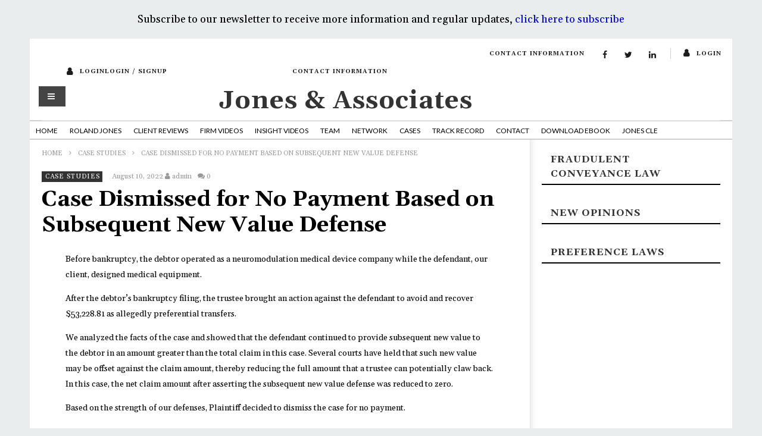

--- FILE ---
content_type: text/html; charset=UTF-8
request_url: https://rolandjones.com/case-dismissed-for-no-payment-based-on-airtight-subsequent-new-value-defense/
body_size: 24001
content:
<style>
    .social-share {
    float: left;
    margin-left: 0px;
    margin-top: 0px;
}

.social-share a, .social-share-long-form a {
    display: block;
    font-size: 24px;
}

a.share-icons {
    font-size: 18px;
    margin-left: 4px;
    margin-bottom: 5px;
    color: #373739;
}
</style>
<!DOCTYPE html>
<!--[if IE 7]>
<html class="ie ie7" dir="ltr" lang="en" prefix="og: https://ogp.me/ns#">
<![endif]-->
<!--[if IE 8]>
<html class="ie ie8" dir="ltr" lang="en" prefix="og: https://ogp.me/ns#">
<![endif]-->
<!--[if !(IE 7) | !(IE 8)  ]><!-->
<html dir="ltr" lang="en" prefix="og: https://ogp.me/ns#">
<!--<![endif]--><head>
<meta charset="UTF-8">
<meta name="viewport" content="width=device-width, initial-scale=1">
<link rel="profile" href="https://gmpg.org/xfn/11">
<link rel="pingback" href="https://rolandjones.com/xmlrpc.php">

<!-- Retina Logo-->
	
	<meta property="og:image" content=""/>
	<meta property="og:title" content="Case Dismissed for No Payment Based on Subsequent New Value Defense"/>
	<meta property="og:url" content="https://rolandjones.com/case-dismissed-for-no-payment-based-on-airtight-subsequent-new-value-defense/"/>
	<meta property="og:site_name" content="Jones &amp; Associates"/>
	<meta property="og:type" content="article"/>
	<meta property="og:description" content="Before bankruptcy, the debtor operated as a neuromodulation medical device company while the defendant, our client, designed medical equipment."/>
    <meta property="fb:app_id" content="" />
    <!--Meta for twitter-->
    <meta name="twitter:card" value="summary" />
    <meta name="twitter:site" content="@Jones &amp; Associates" />
    <meta name="twitter:title" content="Case Dismissed for No Payment Based on Subsequent New Value Defense" />
    <meta name="twitter:description" content="Before bankruptcy, the debtor operated as a neuromodulation medical device company while the defendant, our client, designed medical equipment." />
    <meta name="twitter:image" content="" />
    <meta name="twitter:url" content="https://rolandjones.com/case-dismissed-for-no-payment-based-on-airtight-subsequent-new-value-defense/" />    
	<meta property="description" content="Before bankruptcy, the debtor operated as a neuromodulation medical device company while the defendant, our client, designed medical equipment."/>
	<title>Case Dismissed for No Payment Based on Subsequent New Value Defense - Jones &amp; Associates</title>
	<style>img:is([sizes="auto" i], [sizes^="auto," i]) { contain-intrinsic-size: 3000px 1500px }</style>
	
		<!-- All in One SEO 4.8.7 - aioseo.com -->
	<meta name="description" content="Before bankruptcy, the debtor operated as a neuromodulation medical device company while the defendant, our client, designed medical equipment." />
	<meta name="robots" content="max-image-preview:large" />
	<meta name="author" content="admin"/>
	<link rel="canonical" href="https://rolandjones.com/case-dismissed-for-no-payment-based-on-airtight-subsequent-new-value-defense/" />
	<meta name="generator" content="All in One SEO (AIOSEO) 4.8.7" />
		<meta property="og:locale" content="en_US" />
		<meta property="og:site_name" content="Jones &amp; Associates - Representing defendants of preference and fraudulent conveyance actions under Sections 547 and 548 of the Bankruptcy Code" />
		<meta property="og:type" content="article" />
		<meta property="og:title" content="Case Dismissed for No Payment Based on Subsequent New Value Defense - Jones &amp; Associates" />
		<meta property="og:description" content="Before bankruptcy, the debtor operated as a neuromodulation medical device company while the defendant, our client, designed medical equipment." />
		<meta property="og:url" content="https://rolandjones.com/case-dismissed-for-no-payment-based-on-airtight-subsequent-new-value-defense/" />
		<meta property="article:published_time" content="2022-08-10T13:25:32+00:00" />
		<meta property="article:modified_time" content="2022-11-07T09:22:02+00:00" />
		<meta name="twitter:card" content="summary_large_image" />
		<meta name="twitter:title" content="Case Dismissed for No Payment Based on Subsequent New Value Defense - Jones &amp; Associates" />
		<meta name="twitter:description" content="Before bankruptcy, the debtor operated as a neuromodulation medical device company while the defendant, our client, designed medical equipment." />
		<script type="application/ld+json" class="aioseo-schema">
			{"@context":"https:\/\/schema.org","@graph":[{"@type":"BlogPosting","@id":"https:\/\/rolandjones.com\/case-dismissed-for-no-payment-based-on-airtight-subsequent-new-value-defense\/#blogposting","name":"Case Dismissed for No Payment Based on Subsequent New Value Defense - Jones & Associates","headline":"Case Dismissed for No Payment Based on Subsequent New Value Defense","author":{"@id":"https:\/\/rolandjones.com\/author\/admin\/#author"},"publisher":{"@id":"https:\/\/rolandjones.com\/#organization"},"datePublished":"2022-08-10T13:25:32+00:00","dateModified":"2022-11-07T09:22:02+00:00","inLanguage":"en","mainEntityOfPage":{"@id":"https:\/\/rolandjones.com\/case-dismissed-for-no-payment-based-on-airtight-subsequent-new-value-defense\/#webpage"},"isPartOf":{"@id":"https:\/\/rolandjones.com\/case-dismissed-for-no-payment-based-on-airtight-subsequent-new-value-defense\/#webpage"},"articleSection":"Case Studies"},{"@type":"BreadcrumbList","@id":"https:\/\/rolandjones.com\/case-dismissed-for-no-payment-based-on-airtight-subsequent-new-value-defense\/#breadcrumblist","itemListElement":[{"@type":"ListItem","@id":"https:\/\/rolandjones.com#listItem","position":1,"name":"Home","item":"https:\/\/rolandjones.com","nextItem":{"@type":"ListItem","@id":"https:\/\/rolandjones.com\/category\/case-study\/#listItem","name":"Case Studies"}},{"@type":"ListItem","@id":"https:\/\/rolandjones.com\/category\/case-study\/#listItem","position":2,"name":"Case Studies","item":"https:\/\/rolandjones.com\/category\/case-study\/","nextItem":{"@type":"ListItem","@id":"https:\/\/rolandjones.com\/case-dismissed-for-no-payment-based-on-airtight-subsequent-new-value-defense\/#listItem","name":"Case Dismissed for No Payment Based on Subsequent New Value Defense"},"previousItem":{"@type":"ListItem","@id":"https:\/\/rolandjones.com#listItem","name":"Home"}},{"@type":"ListItem","@id":"https:\/\/rolandjones.com\/case-dismissed-for-no-payment-based-on-airtight-subsequent-new-value-defense\/#listItem","position":3,"name":"Case Dismissed for No Payment Based on Subsequent New Value Defense","previousItem":{"@type":"ListItem","@id":"https:\/\/rolandjones.com\/category\/case-study\/#listItem","name":"Case Studies"}}]},{"@type":"Organization","@id":"https:\/\/rolandjones.com\/#organization","name":"Jones & Associates","description":"Representing defendants of preference and fraudulent conveyance actions under Sections 547 and 548 of the Bankruptcy Code","url":"https:\/\/rolandjones.com\/"},{"@type":"Person","@id":"https:\/\/rolandjones.com\/author\/admin\/#author","url":"https:\/\/rolandjones.com\/author\/admin\/","name":"admin","image":{"@type":"ImageObject","@id":"https:\/\/rolandjones.com\/case-dismissed-for-no-payment-based-on-airtight-subsequent-new-value-defense\/#authorImage","url":"https:\/\/secure.gravatar.com\/avatar\/153bbb9873335e6c1e298f89753e49680bd440dd3e0e90ab06569b0b73a50588?s=96&d=mm&r=g","width":96,"height":96,"caption":"admin"}},{"@type":"WebPage","@id":"https:\/\/rolandjones.com\/case-dismissed-for-no-payment-based-on-airtight-subsequent-new-value-defense\/#webpage","url":"https:\/\/rolandjones.com\/case-dismissed-for-no-payment-based-on-airtight-subsequent-new-value-defense\/","name":"Case Dismissed for No Payment Based on Subsequent New Value Defense - Jones & Associates","description":"Before bankruptcy, the debtor operated as a neuromodulation medical device company while the defendant, our client, designed medical equipment.","inLanguage":"en","isPartOf":{"@id":"https:\/\/rolandjones.com\/#website"},"breadcrumb":{"@id":"https:\/\/rolandjones.com\/case-dismissed-for-no-payment-based-on-airtight-subsequent-new-value-defense\/#breadcrumblist"},"author":{"@id":"https:\/\/rolandjones.com\/author\/admin\/#author"},"creator":{"@id":"https:\/\/rolandjones.com\/author\/admin\/#author"},"datePublished":"2022-08-10T13:25:32+00:00","dateModified":"2022-11-07T09:22:02+00:00"},{"@type":"WebSite","@id":"https:\/\/rolandjones.com\/#website","url":"https:\/\/rolandjones.com\/","name":"Jones & Associates","description":"Representing defendants of preference and fraudulent conveyance actions under Sections 547 and 548 of the Bankruptcy Code","inLanguage":"en","publisher":{"@id":"https:\/\/rolandjones.com\/#organization"}}]}
		</script>
		<!-- All in One SEO -->

<link rel='dns-prefetch' href='//www.google.com' />
<link rel='dns-prefetch' href='//fonts.googleapis.com' />
<link rel='dns-prefetch' href='//use.fontawesome.com' />
<link rel='dns-prefetch' href='//www.googletagmanager.com' />
<link rel="alternate" type="application/rss+xml" title="Jones &amp; Associates &raquo; Feed" href="https://rolandjones.com/feed/" />
<link rel="alternate" type="application/rss+xml" title="Jones &amp; Associates &raquo; Comments Feed" href="https://rolandjones.com/comments/feed/" />
<link rel="alternate" type="application/rss+xml" title="Jones &amp; Associates &raquo; Case Dismissed for No Payment Based on Subsequent New Value Defense Comments Feed" href="https://rolandjones.com/case-dismissed-for-no-payment-based-on-airtight-subsequent-new-value-defense/feed/" />
		<!-- This site uses the Google Analytics by MonsterInsights plugin v9.11.1 - Using Analytics tracking - https://www.monsterinsights.com/ -->
							<script src="//www.googletagmanager.com/gtag/js?id=G-LBNK1K8W21"  data-cfasync="false" data-wpfc-render="false" type="text/javascript" async></script>
			<script data-cfasync="false" data-wpfc-render="false" type="text/javascript">
				var mi_version = '9.11.1';
				var mi_track_user = true;
				var mi_no_track_reason = '';
								var MonsterInsightsDefaultLocations = {"page_location":"https:\/\/rolandjones.com\/case-dismissed-for-no-payment-based-on-airtight-subsequent-new-value-defense\/"};
								if ( typeof MonsterInsightsPrivacyGuardFilter === 'function' ) {
					var MonsterInsightsLocations = (typeof MonsterInsightsExcludeQuery === 'object') ? MonsterInsightsPrivacyGuardFilter( MonsterInsightsExcludeQuery ) : MonsterInsightsPrivacyGuardFilter( MonsterInsightsDefaultLocations );
				} else {
					var MonsterInsightsLocations = (typeof MonsterInsightsExcludeQuery === 'object') ? MonsterInsightsExcludeQuery : MonsterInsightsDefaultLocations;
				}

								var disableStrs = [
										'ga-disable-G-LBNK1K8W21',
									];

				/* Function to detect opted out users */
				function __gtagTrackerIsOptedOut() {
					for (var index = 0; index < disableStrs.length; index++) {
						if (document.cookie.indexOf(disableStrs[index] + '=true') > -1) {
							return true;
						}
					}

					return false;
				}

				/* Disable tracking if the opt-out cookie exists. */
				if (__gtagTrackerIsOptedOut()) {
					for (var index = 0; index < disableStrs.length; index++) {
						window[disableStrs[index]] = true;
					}
				}

				/* Opt-out function */
				function __gtagTrackerOptout() {
					for (var index = 0; index < disableStrs.length; index++) {
						document.cookie = disableStrs[index] + '=true; expires=Thu, 31 Dec 2099 23:59:59 UTC; path=/';
						window[disableStrs[index]] = true;
					}
				}

				if ('undefined' === typeof gaOptout) {
					function gaOptout() {
						__gtagTrackerOptout();
					}
				}
								window.dataLayer = window.dataLayer || [];

				window.MonsterInsightsDualTracker = {
					helpers: {},
					trackers: {},
				};
				if (mi_track_user) {
					function __gtagDataLayer() {
						dataLayer.push(arguments);
					}

					function __gtagTracker(type, name, parameters) {
						if (!parameters) {
							parameters = {};
						}

						if (parameters.send_to) {
							__gtagDataLayer.apply(null, arguments);
							return;
						}

						if (type === 'event') {
														parameters.send_to = monsterinsights_frontend.v4_id;
							var hookName = name;
							if (typeof parameters['event_category'] !== 'undefined') {
								hookName = parameters['event_category'] + ':' + name;
							}

							if (typeof MonsterInsightsDualTracker.trackers[hookName] !== 'undefined') {
								MonsterInsightsDualTracker.trackers[hookName](parameters);
							} else {
								__gtagDataLayer('event', name, parameters);
							}
							
						} else {
							__gtagDataLayer.apply(null, arguments);
						}
					}

					__gtagTracker('js', new Date());
					__gtagTracker('set', {
						'developer_id.dZGIzZG': true,
											});
					if ( MonsterInsightsLocations.page_location ) {
						__gtagTracker('set', MonsterInsightsLocations);
					}
										__gtagTracker('config', 'G-LBNK1K8W21', {"forceSSL":"true","link_attribution":"true"} );
										window.gtag = __gtagTracker;										(function () {
						/* https://developers.google.com/analytics/devguides/collection/analyticsjs/ */
						/* ga and __gaTracker compatibility shim. */
						var noopfn = function () {
							return null;
						};
						var newtracker = function () {
							return new Tracker();
						};
						var Tracker = function () {
							return null;
						};
						var p = Tracker.prototype;
						p.get = noopfn;
						p.set = noopfn;
						p.send = function () {
							var args = Array.prototype.slice.call(arguments);
							args.unshift('send');
							__gaTracker.apply(null, args);
						};
						var __gaTracker = function () {
							var len = arguments.length;
							if (len === 0) {
								return;
							}
							var f = arguments[len - 1];
							if (typeof f !== 'object' || f === null || typeof f.hitCallback !== 'function') {
								if ('send' === arguments[0]) {
									var hitConverted, hitObject = false, action;
									if ('event' === arguments[1]) {
										if ('undefined' !== typeof arguments[3]) {
											hitObject = {
												'eventAction': arguments[3],
												'eventCategory': arguments[2],
												'eventLabel': arguments[4],
												'value': arguments[5] ? arguments[5] : 1,
											}
										}
									}
									if ('pageview' === arguments[1]) {
										if ('undefined' !== typeof arguments[2]) {
											hitObject = {
												'eventAction': 'page_view',
												'page_path': arguments[2],
											}
										}
									}
									if (typeof arguments[2] === 'object') {
										hitObject = arguments[2];
									}
									if (typeof arguments[5] === 'object') {
										Object.assign(hitObject, arguments[5]);
									}
									if ('undefined' !== typeof arguments[1].hitType) {
										hitObject = arguments[1];
										if ('pageview' === hitObject.hitType) {
											hitObject.eventAction = 'page_view';
										}
									}
									if (hitObject) {
										action = 'timing' === arguments[1].hitType ? 'timing_complete' : hitObject.eventAction;
										hitConverted = mapArgs(hitObject);
										__gtagTracker('event', action, hitConverted);
									}
								}
								return;
							}

							function mapArgs(args) {
								var arg, hit = {};
								var gaMap = {
									'eventCategory': 'event_category',
									'eventAction': 'event_action',
									'eventLabel': 'event_label',
									'eventValue': 'event_value',
									'nonInteraction': 'non_interaction',
									'timingCategory': 'event_category',
									'timingVar': 'name',
									'timingValue': 'value',
									'timingLabel': 'event_label',
									'page': 'page_path',
									'location': 'page_location',
									'title': 'page_title',
									'referrer' : 'page_referrer',
								};
								for (arg in args) {
																		if (!(!args.hasOwnProperty(arg) || !gaMap.hasOwnProperty(arg))) {
										hit[gaMap[arg]] = args[arg];
									} else {
										hit[arg] = args[arg];
									}
								}
								return hit;
							}

							try {
								f.hitCallback();
							} catch (ex) {
							}
						};
						__gaTracker.create = newtracker;
						__gaTracker.getByName = newtracker;
						__gaTracker.getAll = function () {
							return [];
						};
						__gaTracker.remove = noopfn;
						__gaTracker.loaded = true;
						window['__gaTracker'] = __gaTracker;
					})();
									} else {
										console.log("");
					(function () {
						function __gtagTracker() {
							return null;
						}

						window['__gtagTracker'] = __gtagTracker;
						window['gtag'] = __gtagTracker;
					})();
									}
			</script>
							<!-- / Google Analytics by MonsterInsights -->
		<script type="text/javascript">
/* <![CDATA[ */
window._wpemojiSettings = {"baseUrl":"https:\/\/s.w.org\/images\/core\/emoji\/16.0.1\/72x72\/","ext":".png","svgUrl":"https:\/\/s.w.org\/images\/core\/emoji\/16.0.1\/svg\/","svgExt":".svg","source":{"concatemoji":"https:\/\/rolandjones.com\/wp-includes\/js\/wp-emoji-release.min.js"}};
/*! This file is auto-generated */
!function(s,n){var o,i,e;function c(e){try{var t={supportTests:e,timestamp:(new Date).valueOf()};sessionStorage.setItem(o,JSON.stringify(t))}catch(e){}}function p(e,t,n){e.clearRect(0,0,e.canvas.width,e.canvas.height),e.fillText(t,0,0);var t=new Uint32Array(e.getImageData(0,0,e.canvas.width,e.canvas.height).data),a=(e.clearRect(0,0,e.canvas.width,e.canvas.height),e.fillText(n,0,0),new Uint32Array(e.getImageData(0,0,e.canvas.width,e.canvas.height).data));return t.every(function(e,t){return e===a[t]})}function u(e,t){e.clearRect(0,0,e.canvas.width,e.canvas.height),e.fillText(t,0,0);for(var n=e.getImageData(16,16,1,1),a=0;a<n.data.length;a++)if(0!==n.data[a])return!1;return!0}function f(e,t,n,a){switch(t){case"flag":return n(e,"\ud83c\udff3\ufe0f\u200d\u26a7\ufe0f","\ud83c\udff3\ufe0f\u200b\u26a7\ufe0f")?!1:!n(e,"\ud83c\udde8\ud83c\uddf6","\ud83c\udde8\u200b\ud83c\uddf6")&&!n(e,"\ud83c\udff4\udb40\udc67\udb40\udc62\udb40\udc65\udb40\udc6e\udb40\udc67\udb40\udc7f","\ud83c\udff4\u200b\udb40\udc67\u200b\udb40\udc62\u200b\udb40\udc65\u200b\udb40\udc6e\u200b\udb40\udc67\u200b\udb40\udc7f");case"emoji":return!a(e,"\ud83e\udedf")}return!1}function g(e,t,n,a){var r="undefined"!=typeof WorkerGlobalScope&&self instanceof WorkerGlobalScope?new OffscreenCanvas(300,150):s.createElement("canvas"),o=r.getContext("2d",{willReadFrequently:!0}),i=(o.textBaseline="top",o.font="600 32px Arial",{});return e.forEach(function(e){i[e]=t(o,e,n,a)}),i}function t(e){var t=s.createElement("script");t.src=e,t.defer=!0,s.head.appendChild(t)}"undefined"!=typeof Promise&&(o="wpEmojiSettingsSupports",i=["flag","emoji"],n.supports={everything:!0,everythingExceptFlag:!0},e=new Promise(function(e){s.addEventListener("DOMContentLoaded",e,{once:!0})}),new Promise(function(t){var n=function(){try{var e=JSON.parse(sessionStorage.getItem(o));if("object"==typeof e&&"number"==typeof e.timestamp&&(new Date).valueOf()<e.timestamp+604800&&"object"==typeof e.supportTests)return e.supportTests}catch(e){}return null}();if(!n){if("undefined"!=typeof Worker&&"undefined"!=typeof OffscreenCanvas&&"undefined"!=typeof URL&&URL.createObjectURL&&"undefined"!=typeof Blob)try{var e="postMessage("+g.toString()+"("+[JSON.stringify(i),f.toString(),p.toString(),u.toString()].join(",")+"));",a=new Blob([e],{type:"text/javascript"}),r=new Worker(URL.createObjectURL(a),{name:"wpTestEmojiSupports"});return void(r.onmessage=function(e){c(n=e.data),r.terminate(),t(n)})}catch(e){}c(n=g(i,f,p,u))}t(n)}).then(function(e){for(var t in e)n.supports[t]=e[t],n.supports.everything=n.supports.everything&&n.supports[t],"flag"!==t&&(n.supports.everythingExceptFlag=n.supports.everythingExceptFlag&&n.supports[t]);n.supports.everythingExceptFlag=n.supports.everythingExceptFlag&&!n.supports.flag,n.DOMReady=!1,n.readyCallback=function(){n.DOMReady=!0}}).then(function(){return e}).then(function(){var e;n.supports.everything||(n.readyCallback(),(e=n.source||{}).concatemoji?t(e.concatemoji):e.wpemoji&&e.twemoji&&(t(e.twemoji),t(e.wpemoji)))}))}((window,document),window._wpemojiSettings);
/* ]]> */
</script>
<link rel='stylesheet' id='ct_shortcode_style-css' href='https://rolandjones.com/wp-content/plugins/newstube-shortcodes/shortcodes/css/shortcode.css' type='text/css' media='all' />
<link rel='stylesheet' id='wti_like_post_style-css' href='https://rolandjones.com/wp-content/plugins/wti-like-post/css/wti_like_post.css' type='text/css' media='all' />
<link rel='stylesheet' id='formidable-css' href='https://rolandjones.com/wp-admin/admin-ajax.php?action=frmpro_css' type='text/css' media='all' />
<style id='wp-emoji-styles-inline-css' type='text/css'>

	img.wp-smiley, img.emoji {
		display: inline !important;
		border: none !important;
		box-shadow: none !important;
		height: 1em !important;
		width: 1em !important;
		margin: 0 0.07em !important;
		vertical-align: -0.1em !important;
		background: none !important;
		padding: 0 !important;
	}
</style>
<link rel='stylesheet' id='wp-block-library-css' href='https://rolandjones.com/wp-includes/css/dist/block-library/style.min.css' type='text/css' media='all' />
<style id='classic-theme-styles-inline-css' type='text/css'>
/*! This file is auto-generated */
.wp-block-button__link{color:#fff;background-color:#32373c;border-radius:9999px;box-shadow:none;text-decoration:none;padding:calc(.667em + 2px) calc(1.333em + 2px);font-size:1.125em}.wp-block-file__button{background:#32373c;color:#fff;text-decoration:none}
</style>
<style id='global-styles-inline-css' type='text/css'>
:root{--wp--preset--aspect-ratio--square: 1;--wp--preset--aspect-ratio--4-3: 4/3;--wp--preset--aspect-ratio--3-4: 3/4;--wp--preset--aspect-ratio--3-2: 3/2;--wp--preset--aspect-ratio--2-3: 2/3;--wp--preset--aspect-ratio--16-9: 16/9;--wp--preset--aspect-ratio--9-16: 9/16;--wp--preset--color--black: #000000;--wp--preset--color--cyan-bluish-gray: #abb8c3;--wp--preset--color--white: #ffffff;--wp--preset--color--pale-pink: #f78da7;--wp--preset--color--vivid-red: #cf2e2e;--wp--preset--color--luminous-vivid-orange: #ff6900;--wp--preset--color--luminous-vivid-amber: #fcb900;--wp--preset--color--light-green-cyan: #7bdcb5;--wp--preset--color--vivid-green-cyan: #00d084;--wp--preset--color--pale-cyan-blue: #8ed1fc;--wp--preset--color--vivid-cyan-blue: #0693e3;--wp--preset--color--vivid-purple: #9b51e0;--wp--preset--gradient--vivid-cyan-blue-to-vivid-purple: linear-gradient(135deg,rgba(6,147,227,1) 0%,rgb(155,81,224) 100%);--wp--preset--gradient--light-green-cyan-to-vivid-green-cyan: linear-gradient(135deg,rgb(122,220,180) 0%,rgb(0,208,130) 100%);--wp--preset--gradient--luminous-vivid-amber-to-luminous-vivid-orange: linear-gradient(135deg,rgba(252,185,0,1) 0%,rgba(255,105,0,1) 100%);--wp--preset--gradient--luminous-vivid-orange-to-vivid-red: linear-gradient(135deg,rgba(255,105,0,1) 0%,rgb(207,46,46) 100%);--wp--preset--gradient--very-light-gray-to-cyan-bluish-gray: linear-gradient(135deg,rgb(238,238,238) 0%,rgb(169,184,195) 100%);--wp--preset--gradient--cool-to-warm-spectrum: linear-gradient(135deg,rgb(74,234,220) 0%,rgb(151,120,209) 20%,rgb(207,42,186) 40%,rgb(238,44,130) 60%,rgb(251,105,98) 80%,rgb(254,248,76) 100%);--wp--preset--gradient--blush-light-purple: linear-gradient(135deg,rgb(255,206,236) 0%,rgb(152,150,240) 100%);--wp--preset--gradient--blush-bordeaux: linear-gradient(135deg,rgb(254,205,165) 0%,rgb(254,45,45) 50%,rgb(107,0,62) 100%);--wp--preset--gradient--luminous-dusk: linear-gradient(135deg,rgb(255,203,112) 0%,rgb(199,81,192) 50%,rgb(65,88,208) 100%);--wp--preset--gradient--pale-ocean: linear-gradient(135deg,rgb(255,245,203) 0%,rgb(182,227,212) 50%,rgb(51,167,181) 100%);--wp--preset--gradient--electric-grass: linear-gradient(135deg,rgb(202,248,128) 0%,rgb(113,206,126) 100%);--wp--preset--gradient--midnight: linear-gradient(135deg,rgb(2,3,129) 0%,rgb(40,116,252) 100%);--wp--preset--font-size--small: 13px;--wp--preset--font-size--medium: 20px;--wp--preset--font-size--large: 36px;--wp--preset--font-size--x-large: 42px;--wp--preset--spacing--20: 0.44rem;--wp--preset--spacing--30: 0.67rem;--wp--preset--spacing--40: 1rem;--wp--preset--spacing--50: 1.5rem;--wp--preset--spacing--60: 2.25rem;--wp--preset--spacing--70: 3.38rem;--wp--preset--spacing--80: 5.06rem;--wp--preset--shadow--natural: 6px 6px 9px rgba(0, 0, 0, 0.2);--wp--preset--shadow--deep: 12px 12px 50px rgba(0, 0, 0, 0.4);--wp--preset--shadow--sharp: 6px 6px 0px rgba(0, 0, 0, 0.2);--wp--preset--shadow--outlined: 6px 6px 0px -3px rgba(255, 255, 255, 1), 6px 6px rgba(0, 0, 0, 1);--wp--preset--shadow--crisp: 6px 6px 0px rgba(0, 0, 0, 1);}:where(.is-layout-flex){gap: 0.5em;}:where(.is-layout-grid){gap: 0.5em;}body .is-layout-flex{display: flex;}.is-layout-flex{flex-wrap: wrap;align-items: center;}.is-layout-flex > :is(*, div){margin: 0;}body .is-layout-grid{display: grid;}.is-layout-grid > :is(*, div){margin: 0;}:where(.wp-block-columns.is-layout-flex){gap: 2em;}:where(.wp-block-columns.is-layout-grid){gap: 2em;}:where(.wp-block-post-template.is-layout-flex){gap: 1.25em;}:where(.wp-block-post-template.is-layout-grid){gap: 1.25em;}.has-black-color{color: var(--wp--preset--color--black) !important;}.has-cyan-bluish-gray-color{color: var(--wp--preset--color--cyan-bluish-gray) !important;}.has-white-color{color: var(--wp--preset--color--white) !important;}.has-pale-pink-color{color: var(--wp--preset--color--pale-pink) !important;}.has-vivid-red-color{color: var(--wp--preset--color--vivid-red) !important;}.has-luminous-vivid-orange-color{color: var(--wp--preset--color--luminous-vivid-orange) !important;}.has-luminous-vivid-amber-color{color: var(--wp--preset--color--luminous-vivid-amber) !important;}.has-light-green-cyan-color{color: var(--wp--preset--color--light-green-cyan) !important;}.has-vivid-green-cyan-color{color: var(--wp--preset--color--vivid-green-cyan) !important;}.has-pale-cyan-blue-color{color: var(--wp--preset--color--pale-cyan-blue) !important;}.has-vivid-cyan-blue-color{color: var(--wp--preset--color--vivid-cyan-blue) !important;}.has-vivid-purple-color{color: var(--wp--preset--color--vivid-purple) !important;}.has-black-background-color{background-color: var(--wp--preset--color--black) !important;}.has-cyan-bluish-gray-background-color{background-color: var(--wp--preset--color--cyan-bluish-gray) !important;}.has-white-background-color{background-color: var(--wp--preset--color--white) !important;}.has-pale-pink-background-color{background-color: var(--wp--preset--color--pale-pink) !important;}.has-vivid-red-background-color{background-color: var(--wp--preset--color--vivid-red) !important;}.has-luminous-vivid-orange-background-color{background-color: var(--wp--preset--color--luminous-vivid-orange) !important;}.has-luminous-vivid-amber-background-color{background-color: var(--wp--preset--color--luminous-vivid-amber) !important;}.has-light-green-cyan-background-color{background-color: var(--wp--preset--color--light-green-cyan) !important;}.has-vivid-green-cyan-background-color{background-color: var(--wp--preset--color--vivid-green-cyan) !important;}.has-pale-cyan-blue-background-color{background-color: var(--wp--preset--color--pale-cyan-blue) !important;}.has-vivid-cyan-blue-background-color{background-color: var(--wp--preset--color--vivid-cyan-blue) !important;}.has-vivid-purple-background-color{background-color: var(--wp--preset--color--vivid-purple) !important;}.has-black-border-color{border-color: var(--wp--preset--color--black) !important;}.has-cyan-bluish-gray-border-color{border-color: var(--wp--preset--color--cyan-bluish-gray) !important;}.has-white-border-color{border-color: var(--wp--preset--color--white) !important;}.has-pale-pink-border-color{border-color: var(--wp--preset--color--pale-pink) !important;}.has-vivid-red-border-color{border-color: var(--wp--preset--color--vivid-red) !important;}.has-luminous-vivid-orange-border-color{border-color: var(--wp--preset--color--luminous-vivid-orange) !important;}.has-luminous-vivid-amber-border-color{border-color: var(--wp--preset--color--luminous-vivid-amber) !important;}.has-light-green-cyan-border-color{border-color: var(--wp--preset--color--light-green-cyan) !important;}.has-vivid-green-cyan-border-color{border-color: var(--wp--preset--color--vivid-green-cyan) !important;}.has-pale-cyan-blue-border-color{border-color: var(--wp--preset--color--pale-cyan-blue) !important;}.has-vivid-cyan-blue-border-color{border-color: var(--wp--preset--color--vivid-cyan-blue) !important;}.has-vivid-purple-border-color{border-color: var(--wp--preset--color--vivid-purple) !important;}.has-vivid-cyan-blue-to-vivid-purple-gradient-background{background: var(--wp--preset--gradient--vivid-cyan-blue-to-vivid-purple) !important;}.has-light-green-cyan-to-vivid-green-cyan-gradient-background{background: var(--wp--preset--gradient--light-green-cyan-to-vivid-green-cyan) !important;}.has-luminous-vivid-amber-to-luminous-vivid-orange-gradient-background{background: var(--wp--preset--gradient--luminous-vivid-amber-to-luminous-vivid-orange) !important;}.has-luminous-vivid-orange-to-vivid-red-gradient-background{background: var(--wp--preset--gradient--luminous-vivid-orange-to-vivid-red) !important;}.has-very-light-gray-to-cyan-bluish-gray-gradient-background{background: var(--wp--preset--gradient--very-light-gray-to-cyan-bluish-gray) !important;}.has-cool-to-warm-spectrum-gradient-background{background: var(--wp--preset--gradient--cool-to-warm-spectrum) !important;}.has-blush-light-purple-gradient-background{background: var(--wp--preset--gradient--blush-light-purple) !important;}.has-blush-bordeaux-gradient-background{background: var(--wp--preset--gradient--blush-bordeaux) !important;}.has-luminous-dusk-gradient-background{background: var(--wp--preset--gradient--luminous-dusk) !important;}.has-pale-ocean-gradient-background{background: var(--wp--preset--gradient--pale-ocean) !important;}.has-electric-grass-gradient-background{background: var(--wp--preset--gradient--electric-grass) !important;}.has-midnight-gradient-background{background: var(--wp--preset--gradient--midnight) !important;}.has-small-font-size{font-size: var(--wp--preset--font-size--small) !important;}.has-medium-font-size{font-size: var(--wp--preset--font-size--medium) !important;}.has-large-font-size{font-size: var(--wp--preset--font-size--large) !important;}.has-x-large-font-size{font-size: var(--wp--preset--font-size--x-large) !important;}
:where(.wp-block-post-template.is-layout-flex){gap: 1.25em;}:where(.wp-block-post-template.is-layout-grid){gap: 1.25em;}
:where(.wp-block-columns.is-layout-flex){gap: 2em;}:where(.wp-block-columns.is-layout-grid){gap: 2em;}
:root :where(.wp-block-pullquote){font-size: 1.5em;line-height: 1.6;}
</style>
<link rel='stylesheet' id='contact-form-7-css' href='https://rolandjones.com/wp-content/plugins/contact-form-7/includes/css/styles.css' type='text/css' media='all' />
<link rel='stylesheet' id='theme.css-css' href='https://rolandjones.com/wp-content/plugins/popup-builder/public/css/theme.css' type='text/css' media='all' />
<link rel='stylesheet' id='table-sorter-custom-css-css' href='https://rolandjones.com/wp-content/plugins/table-sorter/wp-style.css' type='text/css' media='all' />
<link rel='stylesheet' id='wp-components-css' href='https://rolandjones.com/wp-includes/css/dist/components/style.min.css' type='text/css' media='all' />
<link rel='stylesheet' id='godaddy-styles-css' href='https://rolandjones.com/wp-content/plugins/coblocks/includes/Dependencies/GoDaddy/Styles/build/latest.css' type='text/css' media='all' />
<link rel='stylesheet' id='bootstrap-css' href='https://rolandjones.com/wp-content/themes/newstube/css/bootstrap.min.css' type='text/css' media='all' />
<link rel='stylesheet' id='mashmenu-css-css' href='https://rolandjones.com/wp-content/themes/newstube/inc/megamenu/css/mashmenu.css' type='text/css' media='all' />
<link rel='stylesheet' id='font-awesome-css' href='https://rolandjones.com/wp-content/themes/newstube/css/fonts/css/font-awesome.min.css' type='text/css' media='all' />
<link rel='stylesheet' id='swiper-css' href='https://rolandjones.com/wp-content/themes/newstube/js/swiper/idangerous.swiper.css' type='text/css' media='all' />
<link rel='stylesheet' id='newstube-css-css' href='https://rolandjones.com/wp-content/themes/newstube/style.css' type='text/css' media='all' />
<link rel='stylesheet' id='child-style-css' href='https://rolandjones.com/wp-content/themes/newstube-child/style.css' type='text/css' media='all' />
<link rel='stylesheet' id='wpb-google-fonts-css' href='https://fonts.googleapis.com/css2?family=Gelasio%3Aital%2Cwght%400%2C400%3B0%2C500%3B0%2C600%3B0%2C700%3B1%2C400%3B1%2C500%3B1%2C600%3B1%2C700&#038;display=swap' type='text/css' media='all' />
<link rel='stylesheet' id='my-google-fonts-css' href='https://fonts.googleapis.com/css2?family=Lato%3Aital%2Cwght%400%2C100%3B0%2C300%3B0%2C400%3B0%2C700%3B0%2C900%3B1%2C100%3B1%2C300%3B1%2C400%3B1%2C700%3B1%2C900&#038;display=swap' type='text/css' media='all' />
<link rel='stylesheet' id='custom-fa-css' href='https://use.fontawesome.com/releases/v5.0.6/css/all.css' type='text/css' media='all' />
<link rel='stylesheet' id='malihu-scroll-css' href='https://rolandjones.com/wp-content/themes/newstube/js/malihu-scroll/jquery.mCustomScrollbar.min.css' type='text/css' media='all' />
<link rel='stylesheet' id='cactus-style-css' href='https://rolandjones.com/wp-content/themes/newstube-child/style.css' type='text/css' media='all' />
<link rel='stylesheet' id='google-fonts-css' href='//fonts.googleapis.com/css?family=Open+Sans%3A400%2C800%2C400italic%2C800italic' type='text/css' media='all' />
<link rel='stylesheet' id='shiftnav-css' href='https://rolandjones.com/wp-content/plugins/shiftnav-responsive-mobile-menu/assets/css/shiftnav.min.css' type='text/css' media='all' />
<link rel='stylesheet' id='shiftnav-font-awesome-css' href='https://rolandjones.com/wp-content/plugins/shiftnav-responsive-mobile-menu/assets/css/fontawesome/css/font-awesome.min.css' type='text/css' media='all' />
<link rel='stylesheet' id='shiftnav-standard-dark-css' href='https://rolandjones.com/wp-content/plugins/shiftnav-responsive-mobile-menu/assets/css/skins/standard-dark.css' type='text/css' media='all' />
<script type="text/javascript" src="https://rolandjones.com/wp-includes/js/jquery/jquery.min.js" id="jquery-core-js"></script>
<script type="text/javascript" src="https://rolandjones.com/wp-includes/js/jquery/jquery-migrate.min.js" id="jquery-migrate-js"></script>
<script type="text/javascript" id="wti_like_post_script-js-extra">
/* <![CDATA[ */
var wtilp = {"ajax_url":"https:\/\/rolandjones.com\/wp-admin\/admin-ajax.php"};
/* ]]> */
</script>
<script type="text/javascript" src="https://rolandjones.com/wp-content/plugins/wti-like-post/js/wti_like_post.js" id="wti_like_post_script-js"></script>
<script type="text/javascript" src="https://rolandjones.com/wp-content/plugins/google-analytics-for-wordpress/assets/js/frontend-gtag.min.js" id="monsterinsights-frontend-script-js" async="async" data-wp-strategy="async"></script>
<script data-cfasync="false" data-wpfc-render="false" type="text/javascript" id='monsterinsights-frontend-script-js-extra'>/* <![CDATA[ */
var monsterinsights_frontend = {"js_events_tracking":"true","download_extensions":"doc,pdf,ppt,zip,xls,docx,pptx,xlsx","inbound_paths":"[{\"path\":\"\\\/go\\\/\",\"label\":\"affiliate\"},{\"path\":\"\\\/recommend\\\/\",\"label\":\"affiliate\"}]","home_url":"https:\/\/rolandjones.com","hash_tracking":"false","v4_id":"G-LBNK1K8W21"};/* ]]> */
</script>
<script type="text/javascript" id="Popup.js-js-before">
/* <![CDATA[ */
var sgpbPublicUrl = "https:\/\/rolandjones.com\/wp-content\/plugins\/popup-builder\/public\/";
var SGPB_JS_LOCALIZATION = {"imageSupportAlertMessage":"Only image files supported","pdfSupportAlertMessage":"Only pdf files supported","areYouSure":"Are you sure?","addButtonSpinner":"L","audioSupportAlertMessage":"Only audio files supported (e.g.: mp3, wav, m4a, ogg)","publishPopupBeforeElementor":"Please, publish the popup before starting to use Elementor with it!","publishPopupBeforeDivi":"Please, publish the popup before starting to use Divi Builder with it!","closeButtonAltText":"Close"};
/* ]]> */
</script>
<script type="text/javascript" src="https://rolandjones.com/wp-content/plugins/popup-builder/public/js/Popup.js" id="Popup.js-js"></script>
<script type="text/javascript" src="https://rolandjones.com/wp-content/plugins/popup-builder/public/js/PopupConfig.js" id="PopupConfig.js-js"></script>
<script type="text/javascript" id="PopupBuilder.js-js-before">
/* <![CDATA[ */
var SGPB_POPUP_PARAMS = {"popupTypeAgeRestriction":"ageRestriction","defaultThemeImages":{"1":"https:\/\/rolandjones.com\/wp-content\/plugins\/popup-builder\/public\/img\/theme_1\/close.png","2":"https:\/\/rolandjones.com\/wp-content\/plugins\/popup-builder\/public\/img\/theme_2\/close.png","3":"https:\/\/rolandjones.com\/wp-content\/plugins\/popup-builder\/public\/img\/theme_3\/close.png","5":"https:\/\/rolandjones.com\/wp-content\/plugins\/popup-builder\/public\/img\/theme_5\/close.png","6":"https:\/\/rolandjones.com\/wp-content\/plugins\/popup-builder\/public\/img\/theme_6\/close.png"},"homePageUrl":"https:\/\/rolandjones.com\/","isPreview":false,"convertedIdsReverse":[],"dontShowPopupExpireTime":365,"conditionalJsClasses":[],"disableAnalyticsGeneral":false};
var SGPB_JS_PACKAGES = {"packages":{"current":1,"free":1,"silver":2,"gold":3,"platinum":4},"extensions":{"geo-targeting":false,"advanced-closing":true}};
var SGPB_JS_PARAMS = {"ajaxUrl":"https:\/\/rolandjones.com\/wp-admin\/admin-ajax.php","nonce":"3925540779"};
/* ]]> */
</script>
<script type="text/javascript" src="https://rolandjones.com/wp-content/plugins/popup-builder/public/js/PopupBuilder.js" id="PopupBuilder.js-js"></script>
<script type="text/javascript" src="https://rolandjones.com/wp-content/plugins/table-sorter/jquery.tablesorter.min.js" id="table-sorter-js"></script>
<script type="text/javascript" src="https://rolandjones.com/wp-content/plugins/table-sorter/jquery.metadata.js" id="table-sorter-metadata-js"></script>
<script type="text/javascript" src="https://rolandjones.com/wp-content/plugins/table-sorter/wp-script.js" id="table-sorter-custom-js-js"></script>
<script type="text/javascript" src="https://rolandjones.com/wp-content/themes/newstube/js/smoothscroll.js" id="ct_smoothScroll-js"></script>
<script type="text/javascript" id="ajax-request-js-extra">
/* <![CDATA[ */
var cactus = {"ajaxurl":"https:\/\/rolandjones.com\/wp-admin\/admin-ajax.php","query_vars":{"page":0,"name":"case-dismissed-for-no-payment-based-on-airtight-subsequent-new-value-defense","error":"","m":"","p":0,"post_parent":"","subpost":"","subpost_id":"","attachment":"","attachment_id":0,"pagename":"","page_id":0,"second":"","minute":"","hour":"","day":0,"monthnum":0,"year":0,"w":0,"category_name":"","tag":"","cat":"","tag_id":"","author":"","author_name":"","feed":"","tb":"","paged":0,"meta_key":"","meta_value":"","preview":"","s":"","sentence":"","title":"","fields":"all","menu_order":"","embed":"","category__in":[],"category__not_in":[],"category__and":[],"post__in":[],"post__not_in":[],"post_name__in":[],"tag__in":[],"tag__not_in":[],"tag__and":[],"tag_slug__in":[],"tag_slug__and":[],"post_parent__in":[],"post_parent__not_in":[],"author__in":[],"author__not_in":[],"search_columns":[],"ignore_sticky_posts":false,"suppress_filters":false,"cache_results":true,"update_post_term_cache":true,"update_menu_item_cache":false,"lazy_load_term_meta":true,"update_post_meta_cache":true,"post_type":"","posts_per_page":10,"nopaging":false,"comments_per_page":"50","no_found_rows":false,"order":"DESC"},"current_url":"https:\/\/rolandjones.com\/case-dismissed-for-no-payment-based-on-airtight-subsequent-new-value-defense"};
/* ]]> */
</script>
<script type="text/javascript" src="https://rolandjones.com/wp-content/themes/newstube/js/ajax.js" id="ajax-request-js"></script>
<link rel="https://api.w.org/" href="https://rolandjones.com/wp-json/" /><link rel="alternate" title="JSON" type="application/json" href="https://rolandjones.com/wp-json/wp/v2/posts/10430" /><link rel="EditURI" type="application/rsd+xml" title="RSD" href="https://rolandjones.com/xmlrpc.php?rsd" />
<link rel="alternate" title="oEmbed (JSON)" type="application/json+oembed" href="https://rolandjones.com/wp-json/oembed/1.0/embed?url=https%3A%2F%2Frolandjones.com%2Fcase-dismissed-for-no-payment-based-on-airtight-subsequent-new-value-defense%2F" />
<link rel="alternate" title="oEmbed (XML)" type="text/xml+oembed" href="https://rolandjones.com/wp-json/oembed/1.0/embed?url=https%3A%2F%2Frolandjones.com%2Fcase-dismissed-for-no-payment-based-on-airtight-subsequent-new-value-defense%2F&#038;format=xml" />
<meta name="generator" content="Site Kit by Google 1.160.1" /><!-- Global site tag (gtag.js) - Google Analytics -->
<script async src="https://www.googletagmanager.com/gtag/js?id=G-LBNK1K8W21"></script>
<script>
  window.dataLayer = window.dataLayer || [];
  function gtag(){dataLayer.push(arguments);}
  gtag('js', new Date());

  gtag('config', 'G-LBNK1K8W21');
	
</script>
<div style = "padding: 15px 0px; text-align: center;">
	<p style="font-size: 18px;"  class="sg-popup-id-8932">Subscribe to our newsletter to receive more information and regular updates, <span style="cursor: alias; color: blue;">click here to subscribe</span></p>
	
		
	
</div>

		<!-- ShiftNav CSS
	================================================================ -->
		<style type="text/css" id="shiftnav-dynamic-css">
			
/* Status: Loaded from Transient */
		</style>
		<!-- end ShiftNav CSS -->

	<meta name="generator" content="Powered by WPBakery Page Builder - drag and drop page builder for WordPress."/>
<link rel="icon" href="https://rolandjones.com/wp-content/uploads/2021/02/cropped-facvicon-32x32.jpg" sizes="32x32" />
<link rel="icon" href="https://rolandjones.com/wp-content/uploads/2021/02/cropped-facvicon-192x192.jpg" sizes="192x192" />
<link rel="apple-touch-icon" href="https://rolandjones.com/wp-content/uploads/2021/02/cropped-facvicon-180x180.jpg" />
<meta name="msapplication-TileImage" content="https://rolandjones.com/wp-content/uploads/2021/02/cropped-facvicon-270x270.jpg" />
<!-- custom css -->
				<style type="text/css">#clients th, #myTable th {
    background-color: #717070!important;
}	/* background */
    .bg-main-color,
    .cactus-note-cat,
    .subs-button .subs-row .subs-cell a,
    #top-nav .navbar-nav>li ul:before,
    #main-menu .navbar-default .navbar-nav>li>a:hover, 
	#main-menu .navbar-default .navbar-nav>li.current-menu-item>a,
    #main-menu .navbar-default .navbar-nav>li:hover>a,
    #main-menu .navbar-nav>li ul:before,
    #main-menu .navbar-default.cactus-sticky-menu .navbar-nav>li>a:hover, 
    .cactus-nav.style-3 #main-menu .navbar-default.cactus-sticky-menu .navbar-nav>li>a:hover,
    .widget .widget-title:before,
    .cactus-related-posts .title-related-post:before,
    .cactus-now-playing,
    .post-style-gallery .pagination .swiper-pagination-switch:hover,
    .post-style-gallery .pagination .swiper-pagination-switch.swiper-active-switch,
    .cactus-video-list-content .cactus-widget-posts .cactus-widget-posts-item .video-active,
    .comments-area .comment-reply-title:before,
	.comments-area .comments-title:before,
    #main-menu .navbar-default .navbar-nav.user_submit>li>a:hover,
    .cactus-thumb-slider .bottom-absolute,
    .item-review h4:before,
    .item-review .box-progress .progress .progress-bar,
    .star-rating-block .rating-title:before,
    .cactus-slider-sync .cactus-silder-sync-listing .sync-img-content > div > .hr-active,
    .cactus-slider-sync[data-layout="vertical"] .cactus-silder-sync-listing .swiper-slide:before,
    footer .footer-info .link #menu-footer-menu li:after,
    body.archive.category .cactus-listing-heading h1,
    .widget.widget_shopping_cart .buttons a:last-child,
    .woocommerce .widget_price_filter .price_slider_amount .button,
    .woocommerce #reviews #review_form_wrapper h3:before,
    .single-product .upsells.products h2:before,
    .woocommerce-page #payment #place_order, .woocommerce-checkout form.login .form-row .button,
    .woocommerce div.product form.cart .button.single_add_to_cart_button,
    .wpb_row .woocommerce #payment #place_order,
    .wpb_row .woocommerce.add_to_cart_inline .button.add_to_cart_button:hover,
    .cactus-tab .cactus-tab-heading .cactus-tab-title span
	{background-color: #333333;}
	.woocommerce .sale-on{ border-top-color:#333333}
	/* color */
	
    .main-color,
	a, 
    a:focus,
	/*a:hover,*/
    .woocommerce .return-to-shop a.button:hover, .woocommerce .cart input.checkout-button.button, .woocommerce-shipping-calculator button.button:hover, .woocommerce .cart .button:hover, .woocommerce .cart input.button:hover,
	.woocommerce #review_form #respond .form-submit input,
    .woocommerce .widget_price_filter .price_slider_amount .button:hover,
    .widget_price_filter .price_slider_amount .button:hover, .widget.widget_shopping_cart .buttons a:hover,
    .btn-default:not(:hover):not(.load-more):not([data-dismiss="modal"]), 
    button:not(:hover):not(.load-more):not([data-dismiss="modal"]):not([name="calc_shipping"]):not(.button), 
    input[type=button]:not(:hover):not(.load-more):not([data-dismiss="modal"]), 
    input[type=submit]:not(:hover):not(.load-more):not([data-dismiss="modal"]):not([name="apply_coupon"]):not([name="update_cart"]):not([name="login"]), 
    .btn-default:not(:hover):not(.load-more):not([data-dismiss="modal"]):visited, 
    button:not(:hover):not(.load-more):not([data-dismiss="modal"]):visited, 
    input[type=button]:not(:hover):not(.load-more):not([data-dismiss="modal"]):visited, 
    input[type=submit]:not(:hover):not(.load-more):not([data-dismiss="modal"]):visited,
	.btn-large,
	.btn-large:visited,
	*[data-toggle="tooltip"]:not(.share-tool-block),
	.dark-div .cactus-info:hover,
	.cactus-note-point,
	#main-menu .navbar-default .navbar-nav>li>a,
	#off-canvas .off-menu ul li a:hover,
	#top-nav .navbar-nav.open-menu-mobile-top>li>ul>li a:hover,
	#main-menu .dropdown-mega .channel-content .row .content-item .video-item .item-head h3 a:hover,
	#main-menu .dropdown-mega .sub-menu-box-grid .columns li ul li.header,
    .cactus-sidebar .widget .widget-title,
    .tag-group a:hover,
	.tag-group a:focus,
    .cactus-listing-carousel-content .cactus-listing-config.style-1.style-3 .cactus-post-title > a:hover,
    .post-style-gallery .pre-carousel:hover,
	.post-style-gallery .next-carousel:hover,
    .dark-div .cactus-video-list-content .video-listing .cactus-widget-posts .widget-posts-title a:hover,
    .cactus-video-list-content .cactus-widget-posts .cactus-widget-posts-item.active .widget-posts-title a,
    footer .footer-info .link a:hover,
	.cactus-nav.style-4 #main-menu .navbar-default:not(.cactus-sticky-menu) .navbar-nav>li:hover>a,	
    .cactus-nav.style-4 #main-menu .navbar-default:not(.cactus-sticky-menu) .navbar-nav.user_submit>li>a:hover,    
    .cactus-nav.style-4 #main-menu .navbar-default:not(.cactus-sticky-menu) .navbar-nav>li.current-menu-item>a,
    .cactus-nav.style-4 #main-menu .navbar-default:not(.cactus-sticky-menu) .navbar-nav:not(.user_submit)>li>a:hover, 
	.cactus-nav.style-4 #main-menu .navbar-default:not(.cactus-sticky-menu) .navbar-nav:not(.user_submit)>li.current-menu-item>a, 
	.cactus-nav.style-4 #main-menu .navbar-default:not(.cactus-sticky-menu) .navbar-nav:not(.user_submit)>li:hover>a,	
    .wptt_TwitterTweets ul.fetched_tweets li.tweets_avatar .tweet_data a:hover,    
	.dark-div .widget_calendar a:hover,    
    
	.item-review .box-text .score,	
	.cactus-slider-sync .pre-carousel:hover,
	.cactus-slider-sync .next-carousel:hover,	
	.cactus-thumb-slider .thumb-content .swiper-slide .thumb-item:hover .cactus-note-cat,
	.cactus-thumb-slider .thumb-content .swiper-slide.active .thumb-item .cactus-note-cat,
	.cactus-thumb-slider .pre-carousel:hover,
	.cactus-thumb-slider .next-carousel:hover,	
	.cactus-banner-parallax .sub-content h3 a:hover,	
	.cactus-slider-wrap .cactus-slider-btn-prev:hover,
	.cactus-slider-wrap .cactus-slider-btn-next:hover,
	.cactus-scb .cactus-scb-title,	
	.cactus-banner-parallax-slider .cactus-info:hover,
	.cactus-banner-parallax-slider .dark-div .cactus-info:hover,	
	.cactus-carousel .pre-carousel:hover,
	.cactus-carousel .next-carousel:hover,
    .compare-table-wrapper .btn-default,
	.compare-table-wrapper .btn-default:visited,
	.cactus-topic-box .topic-box-title,
	.cactus-divider.style-4 > h6,
    .cactus-topic-box .topic-box-item a:hover,
    .cactus-change-video:hover .button-cell > span:last-child,  
    .easy-tab .tabs li.active a,
    .easy-tab .tabs li a:hover,
    .woocommerce .woocommerce-archive ul.products li.item-product .button:hover,
    .widget.widget_shopping_cart .buttons a:last-child:hover,
    .wpb_row .woocommerce ul.products li.item-product .button:hover,
    .wpb_row .woocommerce table.my_account_orders .button.view:hover,
    .cactus-topic-box .topic-box-item a:hover    
	{color: #333333;}
    
    @media(max-width:1024px) {
    	#wrap .cactus-nav #main-menu .navbar-default.cactus-sticky-menu .navbar-nav.open-menu-mobile>li>a:hover,
		#wrap .cactus-nav #main-menu .navbar-default.cactus-sticky-menu .navbar-nav.search-drop-down>li>a:hover,
		#wrap .cactus-nav #main-menu .navbar-default.cactus-sticky-menu .navbar-nav.user_submit>li>a:hover,
        #wrap .cactus-nav #main-menu .navbar-default.cactus-sticky-menu .navbar-nav.open-menu-mobile>li:hover>a,
		#wrap .cactus-nav #main-menu .navbar-default.cactus-sticky-menu .navbar-nav.search-drop-down>li:hover>a,
		#wrap .cactus-nav #main-menu .navbar-default.cactus-sticky-menu .navbar-nav.user_submit>li:hover>a {color: #333333;}
   	}

	/* border color */

	#main-menu .dropdown-mega .preview-mode,
	.cactus-nav.style-2 #main-menu,
	.cactus-nav.style-3 #main-menu,
	footer .footer-info,
	.compare-table-wrapper > .compare-table,
	#main-menu .search-drop-down>li>ul,
    .tm-multilink .multilink-table-wrap .multilink-item,
    .cactus-tab .cactus-tab-heading
	{
		border-color: #333333;
	}




        .sub-menu,
        #top-nav .navbar-nav>li>a,
        #top-nav .navbar-nav>li ul li a,
        #main-menu .navbar-default .navbar-nav>li>a,
        #main-menu .navbar-nav>li ul li a,
        .cactus-headline .title,
        #main-menu .navbar-default .navbar-nav.user_submit>li>a>span,
        .cactus-headline .cactus-note-cat,
        .cactus-headline .swiper-slide a.title-slide { font-size:12px;}
            .cactus-headline .button-prev, 
    		.cactus-headline .button-next {font-size:14px;}	            
		





@media screen and (max-width: 600px) {
	/*
	Label the data
	*/
	.woocommerce-page table.shop_table td.product-remove:before {
		content: "DELETE";
	}
	
	.woocommerce-page table.shop_table td.product-thumbnail:before {
		content: "IMAGE";
	}
	
	.woocommerce-page table.shop_table td.product-name:before {
		content: "PRODUCT";
	}
	
	.woocommerce-page table.shop_table td.product-price:before {
		content: "PRICE";
	}
	
	.woocommerce-page table.shop_table td.product-quantity:before {
		content: "QUANTITY";
	}
	
	.woocommerce-page table.shop_table td.product-subtotal:before {
		content: "SUBTOTAL";
	}
	
	.woocommerce-page table.shop_table td.product-total:before {
		content: "TOTAL";
	}
}
</style>
			<!-- end custom css -->		<style type="text/css" id="wp-custom-css">
			/* Table style */

table.foo-table.ninja_footable th {
    background: #686868 !important;
    color: #fff !important;
}
td.footable-sortable.footable-asc>span.fooicon, td.footable-sortable.footable-desc>span.fooicon, td.footable-sortable>span.fooicon, th.footable-sortable.footable-asc>span.fooicon, th.footable-sortable.footable-desc>span.fooicon, th.footable-sortable>span.fooicon{
	opacity: 1 !important;
	
}
.mc4wp-form-fields
{
    /* margin: auto; */
    text-align: center;
}

.semantic_ui .ui.table thead th {
    cursor: auto;
    /* background: #f9fafb; */
    text-align: inherit;
    color: rgb(255 255 255 / 87%);
    padding: 0.92857143em 0.78571429em;
    vertical-align: inherit;
    font-style: none;
    font-weight: 400;
    text-transform: none;
    border-bottom: 1px solid rgba(34,36,38,.1);
    border-left: none;
    background-color: #686868;
    font-size: 13px !important;
}

table:not(#wp-calendar) tbody tr:first-child, table:not(#wp-calendar) thead tr:first-child {
    color: rgb(32 32 53);
    background-color: white;
    font-size: 9px;
    font-weight: bold;
    text-transform: capitalize;
}

table:not(#wp-calendar) tbody tr:first-child > *, table:not(#wp-calendar) thead tr:first-child > * {
    padding: 15px 5px;
    font-weight: 400;
    /* letter-spacing: 1px; */
    /* border: none; */
}

.semantic_ui .ui.table td {
    padding: 0.78571429em;
    text-align: inherit;
    font-size: 14px !important;
    font-family: 'Roboto' !important;
}

.semantic_ui .ui.compact.table th {
    padding-left: 0.7em;
    padding-right: 0.7em;
    font-size: 13px;
    background-color: black;
    color: white;
    border: 1px solid white;
	   font-family: 'Roboto' !important;
}





table:not(#wp-calendar) tbody tr > * {
    padding: 15px 5px;
	    border-bottom: 1px solid rgba(231,231,231,1.0);
    
}





td.footable-sortable>span.fooicon, th.footable-sortable>span.fooicon {
   
    opacity: 1;

	
}
	

.footable_9794 thead tr
{
	background-color:black;
}
 
.hrcustom {
    margin-top: 8px;
    max-width: 14%;
    margin-bottom: 0;
    border: 0;
    border-top: 1
px
 solid #000;
}




#SearchField {
    display: none;
}


#clients, #myTable {
    border-collapse: collapse;
    width: 100%;
	  border: .5px solid rgb(0,0,0,0.4);
	 font-size:12px;
}
/*--Start--Code-By-Tanvir--*/

#nf-form-2-cont
{
	max-width: 400px;
	    margin: auto;

}



.page-id-20 .cactus-listing-config.style-1 .primary-post-content.related-post {
	width: 100%;
}


.cactus-listing-config.style-1 .cactus-post-title {
    margin-top: 0;
    padding-bottom: 0;
    border-bottom: 2px solid rgb(231 231 231 / 0%);
    margin-bottom: 20px;
}

.cactus-listing-config.style-1 .cactus-post-item {
    border-bottom: 1px solid #eaeaea;
    margin-bottom: 10px;
    display: block;
    padding: 0 6px 8px 6px;
}


.cactus-listing-config.style-1:not(.style-2):not(.style-3):not(.style-4):not(.style-5):not(.style-6):not(.style-7) .cactus-post-item > .cactus-post-title {
    margin-bottom: 0px;
}

/*--End--Code-By-Tanvir--*/

.page-id-20 .cactus-listing-config.style-1 .entry-content > *:not(.primary-post-content) {
    font-size: 14px;
    display: none;
}

.cactus-listing-config.style-1.style-7 .cactus-post-item {
    margin-bottom: 40px;
    padding-bottom: 9px;
    border-bottom: 1px solid #e0e0e0;
}

#clients td, #myTable td, #clients th, #myTable th {
    border: .5px solid rgb(0,0,0,0.4) !important;
    padding: 8px;
}

#clients tr:nth-child(even), #myTable tr:nth-child(even){background-color: #fff; }

#clients tr:hover, #myTable tr:hover {background-color: #ddd; }

#clients th, #myTable th {
    padding: 10px 0;
    text-align: left;
    background-color: #555555;
    color: white;
	  font-size:10px;
}

.cactus-listing-config.style-1.style-7 .primary-post-content .picture {
    width: 97.5%;
}

.cactus-listing-config.style-1 .primary-post-content .picture {
    padding-left: 20px;
    padding-right: 10px;
}
.cat-title {
	margin:15px 0;
	font-family: 'Gelasio', serif;
}
#btnSearchResults{
	background-color:#333333;
	color: #ffffff;
	border-radius: 2px;
}
.shiftnav.shiftnav-skin-standard-dark ul.shiftnav-menu li.menu-item.current-menu-item > .shiftnav-target {
	color: #eee;
    background: #333333;
}
input[type=submit]:not(:hover):not(.load-more):not([data-dismiss="modal"]):not([name="apply_coupon"]):not([name="update_cart"]):not([name="login"]) {
	color:#ffffff;
	background-color: #333333;
}

button:not(:hover):not(.load-more):not([data-dismiss="modal"]):not([name="calc_shipping"]):not(.button) {
	color:#ffffff;
}

.page-template-custom-page .cactus-listing-heading {
    border-bottom: none;
    margin-bottom: 20px;
    padding-bottom: 18px;
}

.page-template-custom-page .cactus-scb .cactus-listing-config.style-1 .cactus-post-title {
    margin-left: 10px;
}


.page-template-custom-page .posted-on {
	margin-left: 40px;
}

.page-template-custom-page .cactus-listing-config.style-1 .primary-post-content .content .excerpt {
    margin-left: 40px;
}
.page-template-custom-page .cactus-scb .cactus-listing-config.style-1 .primary-post-content .cactus-readmore {
	margin-left: 40px;
}
.page-template-custom-page .cactus-listing-heading h1 {
    display:none;
}
.cactus-scb .cactus-listing-config.style-1 .primary-post-content .picture-content .content-abs-post { position:absolute; bottom:0; left:15px; right:15px; display:block; backface-visibility:visible; -webkit-backface-visibility:visible;}
.contact-info {
	margin-bottom: 20px;
}
input[type=button]:not(:hover):not(.load-more):not([data-dismiss="modal"]) {
	color: #ffffff;
}
.cactus-listing-config.style-1.style-5 .cactus-post-title {
	margin-bottom: 3px;
	margin-top: 3px;
}
table:not(#wp-calendar) tbody tr > * {
    padding: 14px 10px 15px 10px;
}
table:not(#wp-calendar) thead + tbody > tr:first-child > * {
    padding: 14px 10px 15px 10px;
	text-transform: none;
}


button#cnf_button {
    padding: 20px 15px;
    font-size: 16px;
}
/* Right Weight CSS Start */
#cnf_button {
    margin-bottom: 0;
    position: relative;
    background: #444444;
    animation: shake 4s infinite;
}
 @keyframes shake {
       0% { transform: translateY(-5px); }
        5% { transform: translateY(5px); }
        10% { transform: translateY(5px); }
        15% { transform: translateY(-5px); }
        20% { transform: translateY(0); }
        100% { transform: translateY(0); }
    }
#cnf_button {
    position: relative;
    padding: 14px 40px;
    font-size: 18px;
    font-weight: bold;
    color: #fff;
    background: #444444;
    border: none;
    cursor: pointer;
    border-radius: 8px;
    overflow: hidden;
    z-index: 1;
    margin-top: -20px !important;
}
#cnf_button:hover {
    text-decoration: underline;
}
  

  
/* Right Weight CSS End */		</style>
		<noscript><style> .wpb_animate_when_almost_visible { opacity: 1; }</style></noscript></head>
<body data-rsssl=1 class="wp-singular post-template-default single single-post postid-10430 single-format-standard wp-theme-newstube wp-child-theme-newstube-child  group-blog wpb-js-composer js-comp-ver-6.2.0 vc_responsive">	
	 <style type="text/css" rel="stylesheet" scoped>#body-wrap{background:#F url(F)    F;}</style><div id="body-wrap" class="">
    <div id="wrap">
        <header class="">
    	
<!--Navigation style-->
<div class="cactus-nav style-4">

    <!--Top NAV-->
    <div id="top-nav">

    <nav class="navbar navbar-default" role="navigation">
        <div class="container">
            <!--Headlines-->
                         <!--Headlines-->
            			<ul class="nav navbar-nav navbar-right top-menu-rps cactus-login">                	                 
                <li>   
                	                                      
                    	<a href="https://rolandjones.com/wp-login.php?redirect_to=https%3A%2F%2Frolandjones.com%3A443%2Fcase-dismissed-for-no-payment-based-on-airtight-subsequent-new-value-defense%2F">login</a>
                                    </li>                                       
            </ul>
            	
            <!--Share list-->
           		<ul class='nav navbar-nav navbar-right social-listing list-inline social-accounts'>
						<li class="facebook"><a target='_blank' href="#" title='Facebook'><i class="fa fa-facebook"></i></a></li>
													<li class="twitter"><a target='_blank' href="#" title='Twitter'><i class="fa fa-twitter"></i></a></li>
										<li class="linkedin"><a target='_blank' href="#" title='LinkedIn'><i class="fa fa-linkedin"></i></a></li>
																								        		</ul>
		            <!--Share list-->

            <!--Menu-->
            <ul class="nav navbar-nav navbar-right rps-hidden top-menu-rps">
                <li id="menu-item-6214" class="menu-item menu-item-type-post_type menu-item-object-page menu-item-6214"><a href="https://rolandjones.com/contact/">Contact Information</a></li>
            </ul><!--Menu-->

            <!--mobile-->
                                <ul class="open-menu-mobile-top nav navbar-nav navbar-right">
                        <li>
                            <a href="javascript:;"> <span></span><span></span><span></span></a>
                            <!--Submenu-->
                            <ul class="dropdown-menu">
                                <li class="menu-item menu-item-type-post_type menu-item-object-page menu-item-6214"><a href="https://rolandjones.com/contact/">Contact Information</a></li>
                            </ul>
                            <!--Submenu-->
                        </li>
                    </ul>
                        <!--mobile-->

        </div>
    </nav>

</div>    <!--Top NAV-->

    <!--Branding-->
    <div id="main-nav" class="nav-branding" style="padding: 0 15px;">
    <nav class="navbar navbar-default" role="navigation">
        <div class="container">
            <div class="col-md-12" style="padding:0;">
                <div class="col-md-6" style="padding:0;">
                <!--Login/Signup-->
                    <div id="top-nav" style="border:none;">
                        <nav class="navbar navbar-default" role="navigation">
                            <!--Headlines-->
                                                        <!--Headlines-->
                                                        <ul class="nav navbar-nav navbar-left top-menu-rps cactus-login">                	                 
                            <li>   
                                                                      
                                    <a href="https://rolandjones.com/wp-login.php?redirect_to=https%3A%2F%2Frolandjones.com%3A443%2Fcase-dismissed-for-no-payment-based-on-airtight-subsequent-new-value-defense%2F">loginLogin / SignUp</a>
                                                            </li>                                       
                            </ul>
                        	
                        <!--Share list-->

                        <!--Share list-->

                        <!--Menu-->
                        <ul class="nav navbar-nav navbar-right rps-hidden top-menu-rps">
                        <li class="menu-item menu-item-type-post_type menu-item-object-page menu-item-6214"><a href="https://rolandjones.com/contact/">Contact Information</a></li>
                        </ul><!--Menu-->

                        <!--mobile-->
                                                    <ul class="open-menu-mobile-top nav navbar-nav navbar-right">
                                <li>
                                    <a href="javascript:;"> <span></span><span></span><span></span></a>
                                    <!--Submenu-->
                                    <ul class="dropdown-menu">
                                        <li class="menu-item menu-item-type-post_type menu-item-object-page menu-item-6214"><a href="https://rolandjones.com/contact/">Contact Information</a></li>
                                    </ul>
                                    <!--Submenu-->
                                </li>
                            </ul>
                                                <!--mobile-->
                        </nav>
                    </div>
                <!--Login/Signup-->
                </div>
            <div class="col-md-6">
            <div id="top-nav" style="border:none;">
            <!--Search-->


            <!--code-->
            <ul class="nav navbar-nav search-drop-down light-div" style="padding: 20px 0;">
                <li>
                    <div class="cactus-search-input">
                        <form id="SearchField" class="navbar-form navbar-right" role="search" action="https://rolandjones.com" method="get">
                            <div class="input-group">
                            <input type="hidden" name="post_type" value="post">
                            <!--                <input type="text" id="global_search_field" name="q" value="" class="form-control" placeholder="News, cases, companies, firms">-->
                            <input class="form-control" type="text" placeholder="News, Opinions" name="s" value="">
                            <div class="input-group-btn">
                                <input type="submit" id="submitSearchField" name="submit" value="Submit" style="display:none;">    
                                <button id="btnSearchResults" class="btn btn-primary">Search</button> 

                            </div>
                            </div>
                            <input type="hidden" name="facet" id="facet" value="">
                            <input type="hidden" name="facet_added" id="facet_added" value="">
                            <input type="hidden" name="facet_removed" id="facet_removed" value="">
                            <input type="hidden" name="range_filter" id="range_filter" value="">
                            <input type="hidden" name="date_start" id="date_start" value="">
                            <input type="hidden" name="date_end" id="date_end" value="">
                            <input type="hidden" name="per_page" id="per_page" value="">
                            <input type="hidden" name="view_style" id="view_style" value="">
                            <input type="hidden" name="filter" id="filter" value="">
                            <input type="hidden" name="c_sort" id="c_sort" value="">
                        </form>
                    </div>
                </li>
            </ul>

            <!--/code-->

            </div> 
            </div>
            </div>
        <!--Logo-->
        <div class="navbar-header">
            <div class="col-md-12" style="padding-left:0;">
                <div class="row">
                    <!--Menu-->
                        <div class="col-md-3" style="padding: 5px 0;">

                    <a  class="shiftnav-toggle shiftnav-toggle-shiftnav-main shiftnav-toggle-button" tabindex="0" 	data-shiftnav-target="shiftnav-main"	><i class="fa fa-bars"></i> </a>
                        </div>
                    <!--/Menu-->

                    <!--logo-->
                    <div class="col-md-9">
                    <a class="navbar-brand" href="https://rolandjones.com">
                        <div class="primary-logo">
                             <h1 style="text-align:left; font-size:42px; font-family: 'Gelasio', serif; text-decoration: none;">
                                 <a href="https://rolandjones.com/" title="Jones &amp; Associates" rel="home">Jones &amp; Associates</a>
                            </h1>
                        </div>
                    </a>
                    </div>
                    <!--logo-->


                    
                    <!--Search-->
                                    </div>
            </div>
        </div><!--Logo-->




        
        </div>
    </nav>
</div>    <!--Branding-->

    <!--Primary menu-->
    
<div id="main-menu">

    <nav class="navbar navbar-default fix-down-scroll" role="navigation">
        <div class="container">
            <div class="main-menu-wrap">
                                <ul class="nav navbar-nav cactus-logo-nav is-sticky-menu">
                    <li>
                        <a class="navbar-brand" href="https://rolandjones.com">
                                <div class="primary-logo">
                                    <h1 style="text-align:left; font-size:18px; font-family: 'Gelasio', serif; text-decoration: none;">
                                         <a href="https://rolandjones.com/" title="Jones &amp; Associates" rel="home">Jones &amp; Associates</a>
                                    </h1>
                                </div>
                            </a>
                    </li>
                </ul>
                                <ul class="nav navbar-nav open-menu-mobile">
                  <li class="show-mobile open-menu-mobile-rps"><a href="javascript:;"><i class="fa fa-bars"></i></a></li>
                </ul>
                
                                <!--HTML Struc (truemag)-->
                <ul class="nav navbar-nav cactus-main-menu ">
                    <li id="nav-menu-item-6432" class="main-menu-item menu-item-depth-0 menu-item menu-item-type-custom menu-item-object-custom menu-item-home"><a href="https://rolandjones.com" class="menu-link  main-menu-link">Home </a></li>
<li id="nav-menu-item-6238" class="main-menu-item menu-item-depth-0 menu-item menu-item-type-post_type menu-item-object-page"><a href="https://rolandjones.com/roland-jones/" class="menu-link  main-menu-link">Roland Jones </a></li>
<li id="nav-menu-item-6240" class="main-menu-item menu-item-depth-0 menu-item menu-item-type-post_type menu-item-object-page"><a href="https://rolandjones.com/client-testimonials/" class="menu-link  main-menu-link">Client Reviews </a></li>
<li id="nav-menu-item-9546" class="main-menu-item menu-item-depth-0 menu-item menu-item-type-custom menu-item-object-custom"><a href="https://rolandjones.com/category/firm-videos" class="menu-link  main-menu-link">Firm Videos </a></li>
<li id="nav-menu-item-6278" class="main-menu-item menu-item-depth-0 menu-item menu-item-type-post_type menu-item-object-page"><a href="https://rolandjones.com/insights/" class="menu-link  main-menu-link">Insight Videos </a></li>
<li id="nav-menu-item-6287" class="main-menu-item menu-item-depth-0 menu-item menu-item-type-post_type menu-item-object-page"><a href="https://rolandjones.com/team/" class="menu-link  main-menu-link">Team </a></li>
<li id="nav-menu-item-6531" class="main-menu-item menu-item-depth-0 menu-item menu-item-type-post_type menu-item-object-page"><a href="https://rolandjones.com/network/" class="menu-link  main-menu-link">Network </a></li>
<li id="nav-menu-item-6289" class="main-menu-item menu-item-depth-0 menu-item menu-item-type-post_type menu-item-object-page"><a href="https://rolandjones.com/cases/" class="menu-link  main-menu-link">Cases </a></li>
<li id="nav-menu-item-6329" class="main-menu-item menu-item-depth-0 menu-item menu-item-type-post_type menu-item-object-page"><a href="https://rolandjones.com/track-record/" class="menu-link  main-menu-link">Track Record </a></li>
<li id="nav-menu-item-6550" class="main-menu-item menu-item-depth-0 menu-item menu-item-type-post_type menu-item-object-page"><a href="https://rolandjones.com/contact/" class="menu-link  main-menu-link">Contact </a></li>
<li id="nav-menu-item-8983" class="main-menu-item menu-item-depth-0 menu-item menu-item-type-post_type menu-item-object-page"><a href="https://rolandjones.com/download-ebook/" class="menu-link  main-menu-link">Download Ebook </a></li>
<li id="nav-menu-item-10803" class="main-menu-item menu-item-depth-0 menu-item menu-item-type-custom menu-item-object-custom"><a href="https://www.jonescle.com/" class="menu-link  main-menu-link">Jones CLE </a></li>
                </ul>
                <!--HTML Struc (truemag)-->
				                                <!--Search-->

                <!--Search-->
				            </div>
        </div>
    </nav>
	<input type="hidden" name="sticky_navigation" value="off"/>
</div>    <!--Primary menu-->

</div>
<!--Navigation style-->
        </header>
        
        
    <div id="cactus-body-container"> <!--Add class cactus-body-container for single page-->
        <div class="cactus-single-page cactus-sidebar-control sb-right  ">
            <div class="container">
                <div class="row">
					                    
                    
                    <div class="main-content-col col-md-12 cactus-config-single">
						                        
                        <!--breadcrumb-->
                        <div class="cactus-breadcrumb" itemscope itemtype="http://schema.org/BreadcrumbList"><a href="https://rolandjones.com/" rel="v:url" property="v:title">Home</a> <i class="fa fa-angle-right"></i> <span typeof="v:Breadcrumb"><a rel="v:url" property="v:title" href="https://rolandjones.com/category/case-study/">Case Studies</a></span> <i class="fa fa-angle-right"></i> <span class="current">Case Dismissed for No Payment Based on Subsequent New Value Defense</span></div><!-- .breadcrumbs -->                        <!--breadcrumb-->
                                                
                        <div id='single-post' class="single-post-content">
                            
                                                        <article data-id="10430" data-url='https://rolandjones.com/case-dismissed-for-no-payment-based-on-airtight-subsequent-new-value-defense/' data-timestamp='1660137932' data-count='0' data-enable-fb-comment='0' id="post-10430" class="cactus-single-content post-10430 post type-post status-publish format-standard hentry category-case-study" >


                                    
												<div class="heading-post">
			<!--info-->
			<div class="posted-on">
						        	
				<div class="cactus-note-cat"><a href="https://rolandjones.com/category/case-study/" title="View all posts in Case Studies">Case Studies</a>
                </div>							<div class="fix-responsive"></div>
				<a href="https://rolandjones.com/case-dismissed-for-no-payment-based-on-airtight-subsequent-new-value-defense/" class="cactus-info" rel="bookmark"><time datetime="2022-08-10T13:25:32+00:00" class="entry-date updated">August 10, 2022</time></a>				<span class="vcard author">
					<span class="fn"><a href="https://rolandjones.com/author/admin/" title="Posts by admin" rel="author">admin</a></span>
				</span>
				<a href="https://rolandjones.com/case-dismissed-for-no-payment-based-on-airtight-subsequent-new-value-defense/#respond" class="comment cactus-info">0</a>
			</div><!--info-->

			<!--Title-->
			<h1 class="h3 title entry-title">
									Case Dismissed for No Payment Based on Subsequent New Value Defense																			
			</h1>
			<!--Title-->

		</div>
		    		<div class="update_design_post_on">
			<div class="posted-on">
									 <div class="view cactus-info">81</div>
								<a href="https://rolandjones.com/case-dismissed-for-no-payment-based-on-airtight-subsequent-new-value-defense/#respond" class="comment cactus-info">0</a>
			</div>
		</div>

		
		<div class="cactus-share-and-like ">
												<div class="share-tool-block view-count">
				<i class="fa fa-eye"></i>&nbsp;
				<span>81</span>
			</div>
			
			
						<div class="share-tool-block like-button _check-like-id-10430" data-like="like" data-unlike="dislike">
				<div class='watch-action'><div class='watch-position align-left'><div class='action-like'><a class='lbg-style1 like-10430 jlk' href='javascript:void(0)' data-task='like' data-post_id='10430' data-nonce='d7653ea06f' rel='nofollow'><img class='wti-pixel' src='https://rolandjones.com/wp-content/plugins/wti-like-post/images/pixel.gif' title='Like' /><span class='lc-10430 lc'>0</span></a></div><div class='action-unlike'><a class='unlbg-style1 unlike-10430 jlk' href='javascript:void(0)' data-task='unlike' data-post_id='10430' data-nonce='d7653ea06f' rel='nofollow'><img class='wti-pixel' src='https://rolandjones.com/wp-content/plugins/wti-like-post/images/pixel.gif' title='Unlike' /><span class='unlc-10430 unlc'>0</span></a></div> </div> <div class='status-10430 status align-left'></div></div><div class='wti-clear'></div>			</div>
						<div class="share-tool-block like-information">
				<div class="cactus-like-bar"><span style="width:50%;"></span></div>
				<div class="like-dislike pull-right">
					<span class="like"><i class="fa fa-thumbs-up"></i>&nbsp; 0</span>
					<span class="dislike"><i class="fa fa-thumbs-down"></i>&nbsp; 0</span>
				</div>
			</div>
			<script>
				/*like*/
				var __like_number_10430 = document.createElement('SPAN');
				__like_number_10430.className = 'lc';
				var __like_numbertext_10430 = document.createTextNode('0');
				__like_number_10430.appendChild(__like_numbertext_10430);
				var __likediv_10430 = document.querySelector('._check-like-id-10430 .lbg-style1');
				__likediv_10430.appendChild(__like_number_10430);

				/*unlike*/
				var __unlike_number_10430 = document.createElement('SPAN');
				__unlike_number_10430.className = 'unlc';
				var __unlike_numbertext_10430 = document.createTextNode('0');
				__unlike_number_10430.appendChild(__unlike_numbertext_10430);
				var __unlikediv_10430 = document.querySelector('._check-like-id-10430 .unlbg-style1');
				__unlikediv_10430.appendChild(__unlike_number_10430);
			</script>
						<div class="clearfix"></div>

			<!--Share-->
								<ul class="social-listing list-inline change-color">
	  				  		<li class="facebook">
		  		 	<a class="trasition-all" title="Share on Facebook" href="#" target="_blank" rel="nofollow" onclick="window.open('https://www.facebook.com/sharer/sharer.php?u='+'https%3A%2F%2Frolandjones.com%2Fcase-dismissed-for-no-payment-based-on-airtight-subsequent-new-value-defense%2F','facebook-share-dialog','width=626,height=436');return false;"><i class="fa fa-facebook"></i>
		  		 	</a>
		  		</li>
	    			    	<li class="twitter">
			    	<a class="trasition-all" href="#" title="Share on Twitter" rel="nofollow" target="_blank" onclick="window.open('http://twitter.com/share?text=Case+Dismissed+for+No+Payment+Based+on+Subsequent+New+Value+Defense&amp;url=https%3A%2F%2Frolandjones.com%2Fcase-dismissed-for-no-payment-based-on-airtight-subsequent-new-value-defense%2F','twitter-share-dialog','width=626,height=436');return false;"><i class="fa fa-twitter"></i>
			    	</a>
		    	</li>
	    					   	<li class="linkedin">
				   	 	<a class="trasition-all" href="#" title="Share on LinkedIn" rel="nofollow" target="_blank" onclick="window.open('http://www.linkedin.com/shareArticle?mini=true&amp;url=https%3A%2F%2Frolandjones.com%2Fcase-dismissed-for-no-payment-based-on-airtight-subsequent-new-value-defense%2F&amp;title=Case+Dismissed+for+No+Payment+Based+on+Subsequent+New+Value+Defense&amp;source=Jones+%26amp%3B+Associates','linkedin-share-dialog','width=626,height=436');return false;"><i class="fa fa-linkedin"></i>
				   	 	</a>
				   	</li>
		   			    	<li class="email">
			    	<a class="trasition-all" href="mailto:?subject=Case+Dismissed+for+No+Payment+Based+on+Subsequent+New+Value+Defense&amp;body=https%3A%2F%2Frolandjones.com%2Fcase-dismissed-for-no-payment-based-on-airtight-subsequent-new-value-defense%2F" title="Email this"><i class="fa fa-envelope"></i>
			    	</a>
			   	</li>
		   		    </ul>
        						<!--Share-->
		</div>

		    
	<div class="body-content " >
        
    	
		<p>Before bankruptcy, the debtor operated as a neuromodulation medical device company while the defendant, our client, designed medical equipment.</p>
<p>After the debtor’s bankruptcy filing, the trustee brought an action against the defendant to avoid and recover $53,228.81 as allegedly preferential transfers.</p>
<p>We analyzed the facts of the case and showed that the defendant continued to provide subsequent new value to the debtor in an amount greater than the total claim in this case. Several courts have held that such new value may be offset against the claim amount, thereby reducing the full amount that a trustee can potentially claw back. In this case, the net claim amount after asserting the subsequent new value defense was reduced to zero.</p>
<p>Based on the strength of our defenses, Plaintiff decided to dismiss the case for no payment.</p>
<p class="bawpvc-ajax-counter" data-id="10430"> (81)</p>
<div class='yarpp yarpp-related yarpp-related-website yarpp-template-list'>
<!-- YARPP List -->
<h3>Related posts:</h3><ol>
<li><a href="https://rolandjones.com/alleged-transfers-were-pre-payments-no-antecedent-debt-arose-between-the-parties-payments-not-preferential-in-nature/" rel="bookmark" title="J&#038;A Prevails with Preference Case Dismissal Arguing Lack of Antecedent Debt">J&#038;A Prevails with Preference Case Dismissal Arguing Lack of Antecedent Debt</a></li>
<li><a href="https://rolandjones.com/jones-associates-subsequent-new-value-argument-entirely-wipes-out-plaintiffs-preference-clawback-defendant-pays-nothing/" rel="bookmark" title="Jones &#038; Associates’ Subsequent New Value Argument Entirely Wipes Out Plaintiff’s Preference Clawback, Defendant Pays Nothing">Jones &#038; Associates’ Subsequent New Value Argument Entirely Wipes Out Plaintiff’s Preference Clawback, Defendant Pays Nothing</a></li>
<li><a href="https://rolandjones.com/plaintiff-dropped-preference-claims-after-ja-successfully-applied-the-ordinary-course-of-business-defense/" rel="bookmark" title="Plaintiff Dropped Preference Claims After J&#038;A Successfully Applied The Ordinary Course of Business Defense">Plaintiff Dropped Preference Claims After J&#038;A Successfully Applied The Ordinary Course of Business Defense</a></li>
<li><a href="https://rolandjones.com/plaintiff-retracts-clawback-claims-based-on-jas-cogent-arguments/" rel="bookmark" title="Plaintiff Retracts Clawback Claims Based on Ordinary Course and New Value Defenses">Plaintiff Retracts Clawback Claims Based on Ordinary Course and New Value Defenses</a></li>
</ol>
</div>
	</div><!-- .entry-content -->

    
                
    
		<div class="cactus-share-and-like fix-bottom">
												<div class="share-tool-block view-count">
				<i class="fa fa-eye"></i>&nbsp;
				<span>81</span>
			</div>
			
			
						<div class="share-tool-block like-button fix-bottom_check-like-id-10430" data-like="like" data-unlike="dislike">
				<div class='watch-action'><div class='watch-position align-left'><div class='action-like'><a class='lbg-style1 like-10430 jlk' href='javascript:void(0)' data-task='like' data-post_id='10430' data-nonce='d7653ea06f' rel='nofollow'><img class='wti-pixel' src='https://rolandjones.com/wp-content/plugins/wti-like-post/images/pixel.gif' title='Like' /><span class='lc-10430 lc'>0</span></a></div><div class='action-unlike'><a class='unlbg-style1 unlike-10430 jlk' href='javascript:void(0)' data-task='unlike' data-post_id='10430' data-nonce='d7653ea06f' rel='nofollow'><img class='wti-pixel' src='https://rolandjones.com/wp-content/plugins/wti-like-post/images/pixel.gif' title='Unlike' /><span class='unlc-10430 unlc'>0</span></a></div> </div> <div class='status-10430 status align-left'></div></div><div class='wti-clear'></div>			</div>
						<div class="share-tool-block like-information">
				<div class="cactus-like-bar"><span style="width:50%;"></span></div>
				<div class="like-dislike pull-right">
					<span class="like"><i class="fa fa-thumbs-up"></i>&nbsp; 0</span>
					<span class="dislike"><i class="fa fa-thumbs-down"></i>&nbsp; 0</span>
				</div>
			</div>
			<script>
				/*like*/
				var __like_number_10430 = document.createElement('SPAN');
				__like_number_10430.className = 'lc';
				var __like_numbertext_10430 = document.createTextNode('0');
				__like_number_10430.appendChild(__like_numbertext_10430);
				var __likediv_10430 = document.querySelector('.fix-bottom_check-like-id-10430 .lbg-style1');
				__likediv_10430.appendChild(__like_number_10430);

				/*unlike*/
				var __unlike_number_10430 = document.createElement('SPAN');
				__unlike_number_10430.className = 'unlc';
				var __unlike_numbertext_10430 = document.createTextNode('0');
				__unlike_number_10430.appendChild(__unlike_numbertext_10430);
				var __unlikediv_10430 = document.querySelector('.fix-bottom_check-like-id-10430 .unlbg-style1');
				__unlikediv_10430.appendChild(__unlike_number_10430);
			</script>
						<div class="clearfix"></div>

			<!--Share-->
								<ul class="social-listing list-inline change-color">
	  				  		<li class="facebook">
		  		 	<a class="trasition-all" title="Share on Facebook" href="#" target="_blank" rel="nofollow" onclick="window.open('https://www.facebook.com/sharer/sharer.php?u='+'https%3A%2F%2Frolandjones.com%2Fcase-dismissed-for-no-payment-based-on-airtight-subsequent-new-value-defense%2F','facebook-share-dialog','width=626,height=436');return false;"><i class="fa fa-facebook"></i>
		  		 	</a>
		  		</li>
	    			    	<li class="twitter">
			    	<a class="trasition-all" href="#" title="Share on Twitter" rel="nofollow" target="_blank" onclick="window.open('http://twitter.com/share?text=Case+Dismissed+for+No+Payment+Based+on+Subsequent+New+Value+Defense&amp;url=https%3A%2F%2Frolandjones.com%2Fcase-dismissed-for-no-payment-based-on-airtight-subsequent-new-value-defense%2F','twitter-share-dialog','width=626,height=436');return false;"><i class="fa fa-twitter"></i>
			    	</a>
		    	</li>
	    					   	<li class="linkedin">
				   	 	<a class="trasition-all" href="#" title="Share on LinkedIn" rel="nofollow" target="_blank" onclick="window.open('http://www.linkedin.com/shareArticle?mini=true&amp;url=https%3A%2F%2Frolandjones.com%2Fcase-dismissed-for-no-payment-based-on-airtight-subsequent-new-value-defense%2F&amp;title=Case+Dismissed+for+No+Payment+Based+on+Subsequent+New+Value+Defense&amp;source=Jones+%26amp%3B+Associates','linkedin-share-dialog','width=626,height=436');return false;"><i class="fa fa-linkedin"></i>
				   	 	</a>
				   	</li>
		   			    	<li class="email">
			    	<a class="trasition-all" href="mailto:?subject=Case+Dismissed+for+No+Payment+Based+on+Subsequent+New+Value+Defense&amp;body=https%3A%2F%2Frolandjones.com%2Fcase-dismissed-for-no-payment-based-on-airtight-subsequent-new-value-defense%2F" title="Email this"><i class="fa fa-envelope"></i>
			    	</a>
			   	</li>
		   		    </ul>
        						<!--Share-->
		</div>

		 
    <!--navigation post-->
    <div class="cactus-navigation-post">
    	        <div class="prev-post">
            <a href="https://rolandjones.com/transfers-were-consistent-with-prior-practices-and-defendant-provided-subsequent-new-value-case-dismissed-for-no-payment/" title="Transfers Were Consistent with Prior Practices and Defendant Provided Subsequent New Value, Case Dismissed for No Payment">
                <span>previous</span>
                Transfers Were Consistent with Prior Practices and Defendant Provided Subsequent New Value, Case Dismissed for No Payment            </a>
        </div>
                <div class="next-post">
            <a href="https://rolandjones.com/defendant-had-no-control-over-transfers-and-was-a-mere-conduit-plaintiff-dismissed-the-case-for-no-payment/" title="Defendant Had No Control Over Transfers And Was A Mere Conduit; Plaintiff Dismissed The Case For No Payment">
                <span>next</span>
                Defendant Had No Control Over Transfers And Was A Mere Conduit; Plaintiff Dismissed The Case For No Payment            </a>
        </div>
            </div>
    <!--navigation post-->
<!--
    <!?php 
    $show_about_the_author = ot_get_option('show_about_the_author','off');
	if($show_about_the_author=='off'){
	?>
-->
    <!--Author-->
<!--    <!?php get_template_part( 'html/single/content', 'about-author' ); ?>-->
    <!--Author-->
<!--    <!?php }?>-->                             
                                
                            </article>
                                                    </div>
                                                
                                            </div>

					<!--Sidebar-->
<div class="col-md-4 cactus-sidebar main-sidebar-col"> <!--addClass: left / right -> config sidebar position-->
	<div class="sidebar-content-fixed-scroll fixed-now">
		<aside id="custom_html-6" class="widget_text widget col-md-12 module widget-col widget_custom_html"><div class="widget_text widget-inner"><div class="textwidget custom-html-widget"><h2  class="custom-widget-title h6">
	<a href="https://rolandjones.com/category/fraudulent-conveyance-law-vidoes/">Fraudulent Conveyance Law</a>
</h2>


</div></div></aside><aside id="custom_html-4" class="widget_text widget col-md-12 module widget-col widget_custom_html"><div class="widget_text widget-inner"><div class="textwidget custom-html-widget"><h2 class="custom-widget-title h6">
	<a href="https://rolandjones.com/category/new-opinions-videos/">New Opinions</a>
</h2></div></div></aside><aside id="custom_html-5" class="widget_text widget col-md-12 module widget-col widget_custom_html"><div class="widget_text widget-inner"><div class="textwidget custom-html-widget"><h2 class="custom-widget-title h6">
	<a href="https://rolandjones.com/category/preference-laws-videos/">Preference laws</a>
</h2></div></div></aside>  
    </div>  
</div>
<!--Sidebar-->
                </div><!--.row-->
            </div><!--.container-->
        </div><!--#cactus-single-page-->
    </div><!--#cactus-body-container-->


    <footer>
        <div class="footer-inner dark-div">
                    </div><!--.footer-inner-->
        
        <div class="footer-info dark-div">
            <div class="container">
                <div class="row">                        
                    <div class="col-md-6 col-sm-6 copyright font-1">© 2020, Roland Jones, Associates</div>
                    <div class="col-md-6 col-sm-6 link font-1">
                      <div class="menu-footer-menu-container">
                          <ul id="menu-footer-menu" class="menu">
                            <li id="menu-item-5993" class="menu-item menu-item-type-post_type menu-item-object-page menu-item-5993"><a href="https://rolandjones.com/contact/">Contact</a></li>
                          </ul>
                       </div>
                    </div>
                </div>
            </div>
        </div>
        
    </footer>
            
	</div><!--#wrap-->
        
    <!--Menu moblie-->
    <div class="canvas-ovelay"></div>
    <div id="off-canvas" class="off-canvas-default dark-div">
        <div class="off-canvas-inner">
            <div class="close-canvas-menu">
                <i class="fa fa-times"></i> Close
            </div>
            <nav class="off-menu">
                <ul>                        	
                    <li id="menu-item-6432" class="menu-item menu-item-type-custom menu-item-object-custom menu-item-home menu-item-6432"><a href="https://rolandjones.com">Home</a></li>
<li id="menu-item-6238" class="menu-item menu-item-type-post_type menu-item-object-page menu-item-6238"><a href="https://rolandjones.com/roland-jones/">Roland Jones</a></li>
<li id="menu-item-6240" class="menu-item menu-item-type-post_type menu-item-object-page menu-item-6240"><a href="https://rolandjones.com/client-testimonials/">Client Reviews</a></li>
<li id="menu-item-9546" class="menu-item menu-item-type-custom menu-item-object-custom menu-item-9546"><a href="https://rolandjones.com/category/firm-videos">Firm Videos</a></li>
<li id="menu-item-6278" class="menu-item menu-item-type-post_type menu-item-object-page menu-item-6278"><a href="https://rolandjones.com/insights/">Insight Videos</a></li>
<li id="menu-item-6287" class="menu-item menu-item-type-post_type menu-item-object-page menu-item-6287"><a href="https://rolandjones.com/team/">Team</a></li>
<li id="menu-item-6531" class="menu-item menu-item-type-post_type menu-item-object-page menu-item-6531"><a href="https://rolandjones.com/network/">Network</a></li>
<li id="menu-item-6289" class="menu-item menu-item-type-post_type menu-item-object-page menu-item-6289"><a href="https://rolandjones.com/cases/">Cases</a></li>
<li id="menu-item-6329" class="menu-item menu-item-type-post_type menu-item-object-page menu-item-6329"><a href="https://rolandjones.com/track-record/">Track Record</a></li>
<li id="menu-item-6550" class="menu-item menu-item-type-post_type menu-item-object-page menu-item-6550"><a href="https://rolandjones.com/contact/">Contact</a></li>
<li id="menu-item-8983" class="menu-item menu-item-type-post_type menu-item-object-page menu-item-8983"><a href="https://rolandjones.com/download-ebook/">Download Ebook</a></li>
<li id="menu-item-10803" class="menu-item menu-item-type-custom menu-item-object-custom menu-item-10803"><a href="https://www.jonescle.com/">Jones CLE</a></li>
                      
                </ul>
                
                <ul class="search-mobile-menu">
                    <li>
                        <form action="https://rolandjones.com" method="get">
                            <input type="text" placeholder="Search..." name="s" value="">
                            <i class="fa fa-search"></i>
                            <input type="submit" value="search">
                        </form>
                    </li>
                </ul>
                
            </nav>
        </div>
    </div><!--Menu moblie-->
    
    <div class="go-to-top">
    	<i class="fa fa-angle-up"></i>
    </div>
    <div class="popup_share_overlay"></div>
    <div class="popup_share_video_wrapper">
    	<div class="popup_share_video">
    		<h4>Share this video</h4>
    				<ul class="social-listing list-inline change-color popup_share_video_listing">
	  				  		<li class="facebook">
		  		 	<a class="trasition-all" title="Share on Facebook" href="#" target="_blank" rel="nofollow" onclick="window.open('https://www.facebook.com/sharer/sharer.php?u='+'https%3A%2F%2Frolandjones.com%2Fcase-dismissed-for-no-payment-based-on-airtight-subsequent-new-value-defense%2F','facebook-share-dialog','width=626,height=436');return false;"><i class="fa fa-facebook"></i>
		  		 	</a>
		  		</li>
	    			    	<li class="twitter">
			    	<a class="trasition-all" href="#" title="Share on Twitter" rel="nofollow" target="_blank" onclick="window.open('http://twitter.com/share?text=Case+Dismissed+for+No+Payment+Based+on+Subsequent+New+Value+Defense&amp;url=https%3A%2F%2Frolandjones.com%2Fcase-dismissed-for-no-payment-based-on-airtight-subsequent-new-value-defense%2F','twitter-share-dialog','width=626,height=436');return false;"><i class="fa fa-twitter"></i>
			    	</a>
		    	</li>
	    					   	<li class="linkedin">
				   	 	<a class="trasition-all" href="#" title="Share on LinkedIn" rel="nofollow" target="_blank" onclick="window.open('http://www.linkedin.com/shareArticle?mini=true&amp;url=https%3A%2F%2Frolandjones.com%2Fcase-dismissed-for-no-payment-based-on-airtight-subsequent-new-value-defense%2F&amp;title=Case+Dismissed+for+No+Payment+Based+on+Subsequent+New+Value+Defense&amp;source=Jones+%26amp%3B+Associates','linkedin-share-dialog','width=626,height=436');return false;"><i class="fa fa-linkedin"></i>
				   	 	</a>
				   	</li>
		   			    	<li class="email">
			    	<a class="trasition-all" href="mailto:?subject=Case+Dismissed+for+No+Payment+Based+on+Subsequent+New+Value+Defense&amp;body=https%3A%2F%2Frolandjones.com%2Fcase-dismissed-for-no-payment-based-on-airtight-subsequent-new-value-defense%2F" title="Email this"><i class="fa fa-envelope"></i>
			    	</a>
			   	</li>
		   		    </ul>
            	</div>
    </div>
               
	</div><!--#body-wrap-->
    <script>
				( function() {
					const style = document.createElement( 'style' );
					style.appendChild( document.createTextNode( '#frm_field_33_container {visibility:hidden;overflow:hidden;width:0;height:0;position:absolute;}' ) );
					document.head.appendChild( style );
					document.currentScript?.remove();
				} )();
			</script><script type="speculationrules">
{"prefetch":[{"source":"document","where":{"and":[{"href_matches":"\/*"},{"not":{"href_matches":["\/wp-*.php","\/wp-admin\/*","\/wp-content\/uploads\/*","\/wp-content\/*","\/wp-content\/plugins\/*","\/wp-content\/themes\/newstube-child\/*","\/wp-content\/themes\/newstube\/*","\/*\\?(.+)"]}},{"not":{"selector_matches":"a[rel~=\"nofollow\"]"}},{"not":{"selector_matches":".no-prefetch, .no-prefetch a"}}]},"eagerness":"conservative"}]}
</script>
<script>(function() {function maybePrefixUrlField () {
  const value = this.value.trim()
  if (value !== '' && value.indexOf('http') !== 0) {
    this.value = 'http://' + value
  }
}

const urlFields = document.querySelectorAll('.mc4wp-form input[type="url"]')
for (let j = 0; j < urlFields.length; j++) {
  urlFields[j].addEventListener('blur', maybePrefixUrlField)
}
})();</script>


	<!-- ShiftNav #shiftnav-main -->
	<div class="shiftnav shiftnav-nojs shiftnav-shiftnav-main shiftnav-left-edge shiftnav-skin-standard-dark shiftnav-transition-standard" id="shiftnav-main" data-shiftnav-id="shiftnav-main">
		<div class="shiftnav-inner">

							<button class="shiftnav-panel-close"><i class="fa fa-times"></i></button>
			
					<h3 class="shiftnav-menu-title shiftnav-site-title"><a href="https://rolandjones.com">Jones &amp; Associates</a></h3>
		<nav class="shiftnav-nav"><ul id="menu-top-nav-menu-4" class="shiftnav-menu shiftnav-targets-default shiftnav-targets-text-default shiftnav-targets-icon-default"><li class="menu-item menu-item-type-post_type menu-item-object-page menu-item-6214 shiftnav-depth-0"><a class="shiftnav-target"  href="https://rolandjones.com/contact/">Contact Information</a></li></ul></nav>
			<button class="shiftnav-sr-close shiftnav-sr-only shiftnav-sr-only-focusable">
				&times; Close Panel			</button>

		</div><!-- /.shiftnav-inner -->
	</div><!-- /.shiftnav #shiftnav-main -->


	<div class="sgpb-main-popup-data-container-9285" style="position:fixed;opacity: 0;filter: opacity(0%);transform: scale(0);">
							<div class="sg-popup-builder-content" id="sg-popup-content-wrapper-9285" data-id="9285" data-events="[{&quot;param&quot;:&quot;click&quot;,&quot;operator&quot;:&quot;defaultClickClassName&quot;,&quot;value&quot;:&quot;sg-popup-id-9285&quot;,&quot;hiddenOption&quot;:[]}]" data-options="[base64]">
								<div class="sgpb-popup-builder-content-9285 sgpb-popup-builder-content-html"><div class="sgpb-main-html-content-wrapper"><p><div class="frm_forms  with_frm_style frm_style_formidable-style" id="frm_form_4_container" >
<form enctype="multipart/form-data" method="post" class="frm-show-form " id="form_courseregistrationform" >
<div class="frm_form_fields ">
<fieldset>
<legend class="frm_screen_reader">Course Registration Form</legend>

<div class="frm_fields_container">
<input type="hidden" name="frm_action" value="create" />
<input type="hidden" name="form_id" value="4" />
<input type="hidden" name="frm_hide_fields_4" id="frm_hide_fields_4" value="" />
<input type="hidden" name="form_key" value="courseregistrationform" />
<input type="hidden" name="item_meta[0]" value="" />
<input type="hidden" id="frm_submit_entry_4" name="frm_submit_entry_4" value="2307553536" /><input type="hidden" name="_wp_http_referer" value="/case-dismissed-for-no-payment-based-on-airtight-subsequent-new-value-defense/" /><div id="frm_field_15_container" class="frm_form_field form-field  frm_required_field frm_top_container">
    <label for="field_f2ok0" id="field_f2ok0_label" class="frm_primary_label">First Name
        <span class="frm_required" aria-hidden="true">*</span>
    </label>
    <input type="text" id="field_f2ok0" name="item_meta[15]" value=""  data-reqmsg="First Name cannot be blank." aria-required="true" data-invmsg="Text is invalid" aria-invalid="false"  />
    
    
</div>
<div id="frm_field_16_container" class="frm_form_field form-field  frm_required_field frm_top_container">
    <label for="field_w1ru8" id="field_w1ru8_label" class="frm_primary_label">Last Name
        <span class="frm_required" aria-hidden="true">*</span>
    </label>
    <input type="text" id="field_w1ru8" name="item_meta[16]" value=""  data-reqmsg="Last Name cannot be blank." aria-required="true" data-invmsg="Text is invalid" aria-invalid="false"  />
    
    
</div>
<div id="frm_field_17_container" class="frm_form_field form-field  frm_top_container">
    <label for="field_iq9ir" id="field_iq9ir_label" class="frm_primary_label">Law Firm Name ( optional )
        <span class="frm_required" aria-hidden="true"></span>
    </label>
    <input type="text" id="field_iq9ir" name="item_meta[17]" value=""  data-invmsg="Text is invalid" aria-invalid="false"  />
    
    
</div>
<div id="frm_field_18_container" class="frm_form_field form-field  frm_required_field frm_top_container">
    <label for="field_vvq4s" id="field_vvq4s_label" class="frm_primary_label">Email
        <span class="frm_required" aria-hidden="true">*</span>
    </label>
    <input type="email" id="field_vvq4s" name="item_meta[18]" value=""  data-reqmsg="Email cannot be blank." aria-required="true" data-invmsg="Email is invalid" aria-invalid="false"  />
    
    
</div>
	<input type="hidden" name="item_key" value="" />
			<div id="frm_field_33_container">
			<label for="field_qv5rv" >
				If you are human, leave this field blank.			</label>
			<input  id="field_qv5rv" type="text" class="frm_form_field form-field frm_verify" name="item_meta[33]" value=""  />
		</div>
		<input name="frm_state" type="hidden" value="gMr5LtCwn5gFIHi7aExtVvV1NHr2QryqcMK1I2CavR8=" /><div class="frm_submit">

<button class="frm_button_submit" type="submit"  >Submit</button>

</div></div>
</fieldset>
</div>

</form>
</div>
</p>
<style></style></div></div>
							</div>
						  </div><div class="sgpb-main-popup-data-container-8932" style="position:fixed;opacity: 0;filter: opacity(0%);transform: scale(0);">
							<div class="sg-popup-builder-content" id="sg-popup-content-wrapper-8932" data-id="8932" data-events="[{&quot;param&quot;:&quot;hover&quot;,&quot;operator&quot;:&quot;defaultHoverClassName&quot;,&quot;value&quot;:&quot;sg-popup-hover-8932&quot;,&quot;hiddenOption&quot;:[]}]" data-options="[base64]">
								<div class="sgpb-popup-builder-content-8932 sgpb-popup-builder-content-html"><div class="sgpb-main-html-content-wrapper"><h4 style="text-align: center;"><strong>Enter your email and press subscribe</strong><br />
<script>(function() {
	window.mc4wp = window.mc4wp || {
		listeners: [],
		forms: {
			on: function(evt, cb) {
				window.mc4wp.listeners.push(
					{
						event   : evt,
						callback: cb
					}
				);
			}
		}
	}
})();
</script><!-- Mailchimp for WordPress v4.10.6 - https://wordpress.org/plugins/mailchimp-for-wp/ --><form id="mc4wp-form-1" class="mc4wp-form mc4wp-form-9174" method="post" data-id="9174" data-name="Active Cases Newsletter" ><div class="mc4wp-form-fields">  <div style = "display: inline-flex; text-align: center; width: 60%; margin: auto; margin-top: 10px;">


    <label></label>
    <input  placeholder="Enter you email" type="email" name="EMAIL" required="">

<p>
   
    <input type="hidden" name="FNAME" value="Anonymous">
</p>
<p>
 
    <input type="hidden" name="LNAME" value="Anonymous">
</p>


	<input type="submit" value="Subscribe" />

</div></div><label style="display: none !important;">Leave this field empty if you're human: <input type="text" name="_mc4wp_honeypot" value="" tabindex="-1" autocomplete="off" /></label><input type="hidden" name="_mc4wp_timestamp" value="1769437424" /><input type="hidden" name="_mc4wp_form_id" value="9174" /><input type="hidden" name="_mc4wp_form_element_id" value="mc4wp-form-1" /><div class="mc4wp-response"></div></form><!-- / Mailchimp for WordPress Plugin --></h4>
<style></style></div></div>
							</div>
						  </div><div class="sgpb-main-popup-data-container-8932" style="position:fixed;opacity: 0;filter: opacity(0%);transform: scale(0);">
							<div class="sg-popup-builder-content" id="sg-popup-content-wrapper-8932" data-id="8932" data-events="{&quot;param&quot;:&quot;click&quot;,&quot;value&quot;:&quot;&quot;}" data-options="[base64]">
								<div class="sgpb-popup-builder-content-8932 sgpb-popup-builder-content-html"><div class="sgpb-main-html-content-wrapper"><h4 style="text-align: center;"><strong>Enter your email and press subscribe</strong><br />
<script>(function() {
	window.mc4wp = window.mc4wp || {
		listeners: [],
		forms: {
			on: function(evt, cb) {
				window.mc4wp.listeners.push(
					{
						event   : evt,
						callback: cb
					}
				);
			}
		}
	}
})();
</script><!-- Mailchimp for WordPress v4.10.6 - https://wordpress.org/plugins/mailchimp-for-wp/ --><form id="mc4wp-form-2" class="mc4wp-form mc4wp-form-9174" method="post" data-id="9174" data-name="Active Cases Newsletter" ><div class="mc4wp-form-fields">  <div style = "display: inline-flex; text-align: center; width: 60%; margin: auto; margin-top: 10px;">


    <label></label>
    <input  placeholder="Enter you email" type="email" name="EMAIL" required="">

<p>
   
    <input type="hidden" name="FNAME" value="Anonymous">
</p>
<p>
 
    <input type="hidden" name="LNAME" value="Anonymous">
</p>


	<input type="submit" value="Subscribe" />

</div></div><label style="display: none !important;">Leave this field empty if you're human: <input type="text" name="_mc4wp_honeypot" value="" tabindex="-1" autocomplete="off" /></label><input type="hidden" name="_mc4wp_timestamp" value="1769437424" /><input type="hidden" name="_mc4wp_form_id" value="9174" /><input type="hidden" name="_mc4wp_form_element_id" value="mc4wp-form-2" /><div class="mc4wp-response"></div></form><!-- / Mailchimp for WordPress Plugin --></h4>
<style></style></div></div>
							</div>
						  </div><link rel='stylesheet' id='yarppRelatedCss-css' href='https://rolandjones.com/wp-content/plugins/yet-another-related-posts-plugin/style/related.css' type='text/css' media='all' />
<script type="text/javascript" src="https://rolandjones.com/wp-content/plugins/newstube-shortcodes/shortcodes/library/touchswipe/jquery.touchSwipe.min.js" id="jquery-touchSwipe-js"></script>
<script type="text/javascript" src="https://rolandjones.com/wp-content/plugins/newstube-shortcodes/shortcodes/js/shortcode.js" id="ct-shortcode-js-js"></script>
<script type="text/javascript" src="https://rolandjones.com/wp-content/plugins/coblocks/dist/js/coblocks-animation.js" id="coblocks-animation-js"></script>
<script type="text/javascript" src="https://rolandjones.com/wp-content/plugins/coblocks/dist/js/vendors/tiny-swiper.js" id="coblocks-tiny-swiper-js"></script>
<script type="text/javascript" id="coblocks-tinyswiper-initializer-js-extra">
/* <![CDATA[ */
var coblocksTinyswiper = {"carouselPrevButtonAriaLabel":"Previous","carouselNextButtonAriaLabel":"Next","sliderImageAriaLabel":"Image"};
/* ]]> */
</script>
<script type="text/javascript" src="https://rolandjones.com/wp-content/plugins/coblocks/dist/js/coblocks-tinyswiper-initializer.js" id="coblocks-tinyswiper-initializer-js"></script>
<script type="text/javascript" src="https://rolandjones.com/wp-includes/js/dist/hooks.min.js" id="wp-hooks-js"></script>
<script type="text/javascript" src="https://rolandjones.com/wp-includes/js/dist/i18n.min.js" id="wp-i18n-js"></script>
<script type="text/javascript" id="wp-i18n-js-after">
/* <![CDATA[ */
wp.i18n.setLocaleData( { 'text direction\u0004ltr': [ 'ltr' ] } );
/* ]]> */
</script>
<script type="text/javascript" src="https://rolandjones.com/wp-content/plugins/contact-form-7/includes/swv/js/index.js" id="swv-js"></script>
<script type="text/javascript" id="contact-form-7-js-before">
/* <![CDATA[ */
var wpcf7 = {
    "api": {
        "root": "https:\/\/rolandjones.com\/wp-json\/",
        "namespace": "contact-form-7\/v1"
    }
};
/* ]]> */
</script>
<script type="text/javascript" src="https://rolandjones.com/wp-content/plugins/contact-form-7/includes/js/index.js" id="contact-form-7-js"></script>
<script type="text/javascript" id="google-invisible-recaptcha-js-before">
/* <![CDATA[ */
var renderInvisibleReCaptcha = function() {

    for (var i = 0; i < document.forms.length; ++i) {
        var form = document.forms[i];
        var holder = form.querySelector('.inv-recaptcha-holder');

        if (null === holder) continue;
		holder.innerHTML = '';

         (function(frm){
			var cf7SubmitElm = frm.querySelector('.wpcf7-submit');
            var holderId = grecaptcha.render(holder,{
                'sitekey': '', 'size': 'invisible', 'badge' : 'bottomright',
                'callback' : function (recaptchaToken) {
					if((null !== cf7SubmitElm) && (typeof jQuery != 'undefined')){jQuery(frm).submit();grecaptcha.reset(holderId);return;}
					 HTMLFormElement.prototype.submit.call(frm);
                },
                'expired-callback' : function(){grecaptcha.reset(holderId);}
            });

			if(null !== cf7SubmitElm && (typeof jQuery != 'undefined') ){
				jQuery(cf7SubmitElm).off('click').on('click', function(clickEvt){
					clickEvt.preventDefault();
					grecaptcha.execute(holderId);
				});
			}
			else
			{
				frm.onsubmit = function (evt){evt.preventDefault();grecaptcha.execute(holderId);};
			}


        })(form);
    }
};
/* ]]> */
</script>
<script type="text/javascript" async defer src="https://www.google.com/recaptcha/api.js?onload=renderInvisibleReCaptcha&amp;render=explicit" id="google-invisible-recaptcha-js"></script>
<script type="text/javascript" id="mashmenu-js-js-extra">
/* <![CDATA[ */
var mashmenu = {"ajax_url":"https:\/\/rolandjones.com\/wp-admin\/admin-ajax.php","ajax_loader":"on","ajax_enabled":"0"};
/* ]]> */
</script>
<script type="text/javascript" src="https://rolandjones.com/wp-content/themes/newstube/inc/megamenu/js/mashmenu.js" id="mashmenu-js-js"></script>
<script type="text/javascript" src="https://rolandjones.com/wp-content/themes/newstube/js/bootstrap.min.js" id="bootstrap-js"></script>
<script type="text/javascript" src="https://rolandjones.com/wp-content/themes/newstube/js/swiper/swiper.jquery.min.js" id="swiper-js"></script>
<script type="text/javascript" src="https://rolandjones.com/wp-includes/js/imagesloaded.min.js" id="imagesloaded-js"></script>
<script type="text/javascript" src="https://rolandjones.com/wp-content/themes/newstube/js/malihu-scroll/jquery.mCustomScrollbar.concat.min.js" id="malihu-scroll-js"></script>
<script type="text/javascript" src="https://rolandjones.com/wp-content/themes/newstube/js/jquery.ba-throttle-debounce.min.js" id="jquery.ba-throttle-debounce-js"></script>
<script type="text/javascript" src="https://rolandjones.com/wp-includes/js/comment-reply.min.js" id="comment-reply-js" async="async" data-wp-strategy="async"></script>
<script type="text/javascript" src="https://rolandjones.com/wp-content/themes/newstube/js/template.js" id="theme-js-js"></script>
<script type="text/javascript" src="https://rolandjones.com/wp-content/plugins/cactus-video/js/custom.js" id="custom-js"></script>
<script type="text/javascript" id="shiftnav-js-extra">
/* <![CDATA[ */
var shiftnav_data = {"shift_body":"off","shift_body_wrapper":"","lock_body":"on","lock_body_x":"off","open_current":"off","collapse_accordions":"off","scroll_panel":"on","breakpoint":"","v":"1.8.2","pro":"0","touch_off_close":"on","scroll_offset":"100","disable_transforms":"off","close_on_target_click":"off","scroll_top_boundary":"50","scroll_tolerance":"10","process_uber_segments":"on"};
/* ]]> */
</script>
<script type="text/javascript" src="https://rolandjones.com/wp-content/plugins/shiftnav-responsive-mobile-menu/assets/js/shiftnav.min.js" id="shiftnav-js"></script>
<script type="text/javascript" id="formidable-js-extra">
/* <![CDATA[ */
var frm_js = {"ajax_url":"https:\/\/rolandjones.com\/wp-admin\/admin-ajax.php","images_url":"https:\/\/rolandjones.com\/wp-content\/plugins\/formidable\/images","loading":"Loading\u2026","remove":"Remove","offset":"4","nonce":"a59127b8c9","id":"ID","no_results":"No results match","file_spam":"That file looks like Spam.","calc_error":"There is an error in the calculation in the field with key","empty_fields":"Please complete the preceding required fields before uploading a file.","focus_first_error":"1","include_alert_role":"1","include_resend_email":""};
/* ]]> */
</script>
<script type="text/javascript" src="https://rolandjones.com/wp-content/plugins/formidable/js/formidable.min.js" id="formidable-js"></script>
<script type="text/javascript" defer src="https://rolandjones.com/wp-content/plugins/mailchimp-for-wp/assets/js/forms.js" id="mc4wp-forms-api-js"></script>
<script>
jQuery( document ).ready( function($) {
	$('.bawpvc-ajax-counter').each( function( i ) {
		var $id = $(this).data('id');
		var t = this;
		var n = 1;
		$.get('https://rolandjones.com/wp-admin/admin-ajax.php?action=bawpvc-ajax-counter&p='+$id+'&n='+n, function( html ) {
			$(t).html( html );
		})
	});
});
</script>
     
</body>
<script>'undefined'=== typeof _trfq || (window._trfq = []);'undefined'=== typeof _trfd && (window._trfd=[]),_trfd.push({'tccl.baseHost':'secureserver.net'},{'ap':'cpbh-mt'},{'server':'p3plmcpnl509814'},{'dcenter':'p3'},{'cp_id':'10464000'},{'cp_cl':'8'}) // Monitoring performance to make your website faster. If you want to opt-out, please contact web hosting support.</script><script src='https://img1.wsimg.com/traffic-assets/js/tccl.min.js'></script></html>

--- FILE ---
content_type: text/html; charset=UTF-8
request_url: https://rolandjones.com/wp-admin/admin-ajax.php?action=bawpvc-ajax-counter&p=10430&n=1
body_size: -153
content:
 (82)

--- FILE ---
content_type: text/css
request_url: https://rolandjones.com/wp-content/themes/newstube-child/style.css
body_size: 2686
content:
/*
 Theme Name:   Newstube Child
 | Shared by WPTry.org
 Description:  CactusThemes - Newstube Child Theme
 Author:       CactusThemes
 Author URI:   http://cactusthemes.com
 Template:     newstube
 Version:      1.0.1
*/
body {
	font-family: 'Gelasio', serif;
	color: #000000;
	font-size:14px;
	background:rgba(234,237,237,1.00);
	font-weight: normal;
}
#body-wrap {
    background:rgba(234,237,237,1.00);
}
p{
	font-size:14px;
	font-family: 'Gelasio', serif;
}
p .widget-posts-except {
	font-family: 'Gelasio', serif;
	color: #373739;
	font-size:14px;
}
h1, h2, h3, h4, h5, h6, .h1, .h2, .h3, .h4, .h5, .h6 {
    font-family: 'Gelasio', serif;
	font-weight: 700;
}
h2 {
    font-size: 30px;
}
.h3 {
    font-size: 20px;
	font-weight: 700;
}
.h3.cactus-video-post-title {
	font-size:14px;
	font-family: 'Gelasio', serif;
}

#main-menu .navbar-default .navbar-nav>li>a {
    padding: 0 10px !important;
}
#main-nav .navbar-brand {
    padding-top: 2px;
    padding-bottom: 2px;
}

#main-nav {
    padding-top: 2px;
    padding-bottom: 2px;
}
a {
	color: #000000;
    outline: none;
    text-decoration: none;
}

a:hover {
	color: #ff1616;
}

.primary-logo h1 a{
	text-decoration: none;
}
.content-top-sidebar-wrap {
    padding-bottom: 0px 40px;
}
.sb-right .main-content-col .cactus-banner-parallax-slider {
    margin-bottom: 5px;
}
.cactus-nav.style-4 #main-menu .navbar-default:not(.cactus-sticky-menu) .navbar-nav:not(.user_submit)>li>a {
    color: #000000;
    font-size: 12px;
    font-weight: 400;
    letter-spacing: 0;
}
.cactus-nav.style-4 #main-menu .navbar-default:not(.cactus-sticky-menu) .navbar-nav:not(.user_submit)>li>a:hover {
    color: #ff1616;
}
.cactus-nav.style-4 #main-menu .navbar-default:not(.cactus-sticky-menu) .navbar-nav:not(.user_submit)>li>a:hover{
	text-decoration:underline;
}
.cactus-nav.style-4 #main-menu .main-menu-wrap, #main-menu>.navbar-default .main-menu-wrap {
    font-family: 'Lato', sans-serif;
}
.cactus-listing-config.style-1.style-5 .cactus-post-item {
    margin-bottom: 5px !important;
    padding-bottom: 10px !important;
}
.cactus-nav.style-4 .cactus-main-menu {
    padding: 0 0;
	margin: 0 0;
}
.posted-on {
    margin-bottom: 0px;
}

.cactus-listing-config.style-1 .cactus-post-title > a {
    color: #000000;
}
.cactus-listing-config.style-1 .cactus-post-title > a:hover {
    color: #ff1616;
}
#cactus-body-container > div > div > div > div > div > div.main-content-col.col-md-9.cactus-listing-content > div.build-shortcode > div > div > div.cactus-swiper-container.swiper-container-horizontal.swiper-container-fade > div > div > div > div > div > div.posted-on {
	display: none;
}
#cactus-body-container > div > div > div > div > div > div.main-content-col.col-md-9.cactus-listing-content > div.build-shortcode > div > div > div.cactus-swiper-container.swiper-container-horizontal.swiper-container-fade > div > div > div > div > div > div.cactus-note-cat {
	display: none;
}
input[type=submit] {
	background-color:#4267b2;
	color: #ffffff;
}
input[type=submit]:not(:hover):not(.load-more):not([data-dismiss="modal"]):not([name="apply_coupon"]):not([name="update_cart"]):not([name="login"]) {
	color: #fff;
}
.cactus-widget-posts .widget-posts-title a {
    color: #000000;
    font-size: 18px;
}
.cactus-widget-posts .widget-posts-title a:hover {
    color: #ff1616;
}
cactus-search-input {
    margin-bottom: 0px;
}
.content-top-sidebar-wrap {
    padding-bottom: 0px !important;
}
.cactus-widget-posts .cactus-widget-posts-item {
    margin-bottom: 20px;
    border-bottom: 1px solid #e9e9ea;
    padding-bottom: 20px;
}
.cactus-listing-config.style-1.style-5 .cactus-post-title {
    padding-top: 5px;
}
.cactus-listing-config.style-1.style-6 .primary-post-content .picture + .content {
    margin-top: 20px;
}
.cactus-share-and-like {
	display:none;
}
.cactus-post-suggestion.active {
	display:none;
}
.single-post-content .heading-post .posted-on + .title {
  font-family: 'Gelasio', serif;
	font-size:22px;
	color: #000000;
}
.cactus-listing-config.style-1.style-5 .cactus-post-title {
    font-family: 'Gelasio', serif;
}

.cactus-nav.style-4 .cactus-main-menu {
    text-align: left;
}
.build-shortcode {
	
}
.swiper-slide .swiper-slide-active {
	width:300px !important;
}
#newsletterbtn {
	cursor:pointer;
	background: #ee802f;
	color: #fff;
	border-radius:5px;
	padding: 4px 16px 4px 16px;
	font-size: 12px;
}
#linkedinbtn {
	cursor:pointer;
	background: #0072b1;
	color: #fff;
	border-radius:5px;
	padding: 4px 16px 4px 16px;
	font-size: 12px;
}
#twitterbtn {
	cursor:pointer;
	background: #00acee;
	color: #fff;
	border-radius:5px;
	padding: 4px 16px 4px 16px;
	font-size: 12px;
}
.custom-links {
	padding: 0 0 20px 0;
	float:right;
}
.cactus-widget-posts .widget-picture { width:31%; float:right; padding-left:7.5px; padding-right:7.5px;}
.cactus-widget-posts .cactus-widget-posts-item { margin-bottom: 20px;
    border-bottom: 1px solid #e9e9ea;
    padding-bottom: 20px;}
.cactus-listing-config.style-1.style-5 .cactus-post-item{
	margin-bottom: 20px;
    border-bottom: 1px solid #e9e9ea;
    padding-bottom: 20px;
}
.law360-nav {}
#SearchField {
    width: 100%;
}
.input-group {
    position: relative;
    display: table;
    border-collapse: separate;
}
#Masthead input.form-control {
    width: 100%;
	
}
.input-group-btn {
    position: relative;
    font-size: 0;
    white-space: nowrap;
	vertical-align: middle;
	width: 1%;
	display: table-cell;
}
#btnSearchResults{
	background-color:#333333;
	color: #ffffff;
	border-radius: 2px;
}
button:not(:hover):not(.load-more):not([data-dismiss="modal"]):not([name="calc_shipping"]):not(.button) {
	color: #fff;
}
button {
	margin-right:0;
}
.btn {
    display: inline-block;
    padding: 9px 16px;
    margin-bottom: 0;
	  border-radius: 4px;
}
input[type="text"] {
	margin-bottom: 0;
}
.cactus-nav.style-4 #main-menu {
	border-bottom: 1px solid #ccc;
	border-top: 1px solid #ccc;
}
#main-menu .navbar-default .navbar-nav>li>a{
	padding: 2px 20px;
}
#main-menu>.navbar-default {
    min-height: 20px;
}
.cactus-nav.style-4 #top-nav .navbar-nav>li>a {
    font-size: 10px;
    font-weight: 700;
}
@media (max-width: 1199px)
{
	.cactus-headline {
    width: 100%;
    margin-bottom: 0;
}
	.cactus-nav.style-4 #main-menu .navbar-default:not(.cactus-sticky-menu) .navbar-nav:not(.user_submit)>li>a {
    color: rgba(28,28,28,1.0);
    font-size: 10px;
    font-weight: 400;
    letter-spacing: 0;
}
	.cactus-sidebar .widget .widget-title {
		display: none;
	}
	
	input[type="text"] {
		padding: 0 22px;
	}
}

.cactus-sidebar .widget .widget-title {
	display:none;
}

.custom-widget-title {
	background-color: rgba(255,255,255,1.00);
    color: rgba(0,0,0,1.0);
    font-size: 16px;
	position: relative;
    display: inline-block;
    padding: 7px 14px 7px 15px;
    margin-top: 0;
	font-weight: bold;
    letter-spacing: 1px;
    text-transform: uppercase;
	font-family: 'Gelasio', serif;
}
.custom-widget-title:before {
    width: 100vw;
    height: 2px;
    left: 0;
    top: auto;
    bottom: 0;
  background-color: rgba(0,0,0,1.00);
	content: '';
    position: absolute;
    margin-top: -0.5em;
}

#top-nav .navbar-default {
    border: none;
}

.cactus-nav.style-4 #top-nav .navbar-default:not(.cactus-sticky-menu):before {
    content: '';
    bottom: 0;
    left: 0;
    right: 0;
    background-color: rgba(231,231,231,1.0);
    position: absolute;
    display: block;
    height: 0;
}
.cactus-nav.style-4 #top-nav .navbar-default:not(.cactus-sticky-menu) {
	top:20px;
}
.cactus-nav.style-4 #main-menu .main-menu-wrap, #main-menu>.navbar-default .main-menu-wrap {
    border-top: 1px solid #d2d4d5;
	border-bottom: 1px solid #d2d4d5;
}
.cactus-sidebar .widget .widget-title{
	background-color: rgba(255,255,255,1.00);
    color: rgba(0,0,0,1.0);
	font-size: 16px;
}

.shiftnav-toggle-button {
    padding: 5px 10px;
	  float:left;
}

@media (min-width: 992px) {
	.col-md-5 .fright{
	float:right;
}
}
.cactus-nav.style-4 #main-nav .container>.navbar-header {
    width: 100%;
    float: right;
    text-align: right;
}
.cactus-info {
	padding: 10px 0;
}
.cactus-banner-parallax-slider .center-slider-content {
    display: none;
}
.cactus-nav.style-4 #main-nav .container>.navbar-header {
    float: left !important;
    text-align: left !important;
}
.navbar-brand {
    padding: 15px 1px;
}
.cactus-nav.style-4 #top-nav .navbar-default:not(.cactus-sticky-menu) {
    top: 8px;
}
body.archive.category .cactus-listing-heading {
    margin-bottom: 10px;
}
body.archive.category .combo-change {
    margin-bottom: 10px;
}
body.archive.category .cactus-listing-heading h1{
	color: #000000;
	background-color: #ffffff;
}

.single-post-content .heading-post .posted-on + .title {
    font-size: 36px;
}
.cactus-sticky-menu .is-sticky-menu a{
    color: #fff;
}
#main-menu .navbar-default .navbar-nav>li>a{
	color: #fff;
}

.wpsr-sb-simple {
    padding: 8px;
    text-align: center;
    border-radius: 6px;
    box-shadow: 0 0 5px 0 rgba(0,0,0,0.2);
    border: 1px solid transparent;
}
.sr-print::after{
	content: "Print ";
}
.pdfprnt-button-title::before{
	content: url(https://asset.barrons.com/article/public/img/print-stroke-medium.f27c34cb.svg);
	padding: 0 5px 0 0;
	vertical-align: -30%;
}
.home .a2a_floating_style {
    display: none;
}
.single-format-video .pdfprnt-top-left {
    display: none;
}
.cactus-navigation-post .prev-post {
    text-align: left;
}
.cactus-navigation-post .next-post {
    text-align: right;
}
.single-format-video .yarpp-related {
	display:none;
}

div.a2a_kit.a2a_kit_size_28.a2a_floating_style.a2a_vertical_style {
    background-color: #ffffff !important;
	border: solid 1px #f5f5f5;
}
.shiftnav.shiftnav-skin-standard-dark ul.shiftnav-menu li.menu-item.current-menu-item > .shiftnav-target {
	background:#4267b2;
}
body.archive.category .combo-change .listing-select > ul > li {
    font-size: 12px;
    padding-top: 6px;
    padding-bottom: 7px;
}
body.archive.category .combo-change .listing-select > ul > li > ul > li > a {
    font-size: 12px;
    padding-top: 6px;
    padding-bottom: 7px;
}
.cactus-listing-config.style-1.style-6 .cactus-post-item {
    margin-bottom: 5px;
	padding-bottom: 10px !important;
	border-bottom: 1px solid #e9e9ea;
}
.popupaoc-button {
    display: inline-block;
    -webkit-transition-duration: 0.4s;
    transition-duration: 0.4s;
	cursor: pointer;
    background: #ee802f;
    color: #fff;
    border-radius: 5px;
    padding: 4px 16px 2px 16px;
    font-size: 12px;
}
.popupaoc-button:hover,.popupaoc-button:focus,.popupaoc-button:active{
	background: #ee802f;
	text-decoration: underline !important;
	color:#fff;
}

.paoc-popup-modal-cnt {
    background-color: #3890cb;
    padding: 0px 0px 0px 0px;
}

input#acym__user__edit__email {
    width: 400px !important;
}
input#acym__user__edit__email:before {
    content:"Please provide a professional email:";
	color:#fff;
}
#acym_fulldiv_formAcym50942 .acym__subscription__form__button button{
	width: 400px !important;
}
.cactus-share-and-like + .cactus-transition-open {
    margin-bottom: 0!important;
}
.cactus-transition-open {
    display:none;
}
.single-post-content .body-content {
    margin-top: 0;
}
#acym__wysid__template center>table {
    max-width: 880px !important;
}
.acym__wysid__template__content {
    background-color: rgb(255, 255, 255) !important;
}

/* Table style */
#clients {
    font-family: "Trebuchet MS", Arial, Helvetica, sans-serif;
    border-collapse: collapse;
    width: 100%;
}

#clients td, #clients th {
    border: 1px solid #ddd;
    padding: 8px;
}

#clients tr:nth-child(even){background-color: #f2f2f2;}

#clients tr:hover {background-color: #ddd;}

#clients th {
    padding-top: 12px;
    padding-bottom: 12px;
    text-align: left;
    background-color: #0078c2;
    color: white;
}
iframe .simplebar-content{
	display:none;
}
.calendar-left-wrap{
    padding-top:20px;
    
}